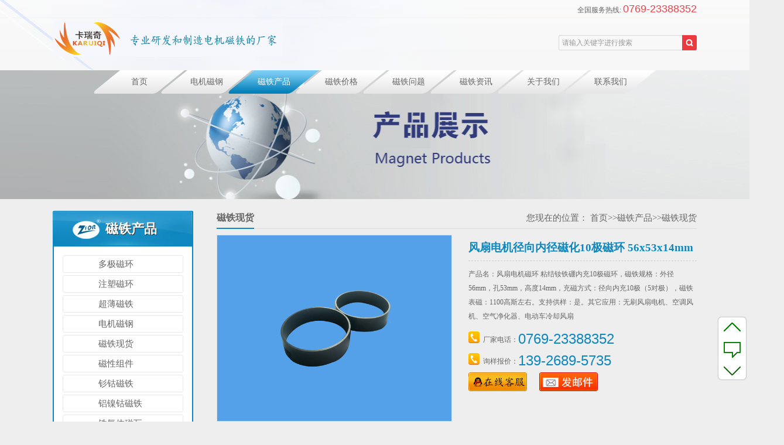

--- FILE ---
content_type: text/html; charset=utf-8
request_url: https://www.krqcitie.com/products/xianhuo/734.html
body_size: 6781
content:
<!DOCTYPE html>
<html lang="zh-cn">
<head>
<meta http-equiv="X-UA-Compatible" content="IE=EmulateIE7" />
<meta http-equiv="Content-Type" content="text/html; charset=utf-8" />
<meta name="robots" content="index, follow" />
<meta name="author" content="krqcitie.com">
<meta http-equiv="Cache-Control" content="no-transform" />
<meta http-equiv="Cache-Control" content="no-siteapp" />
<meta http-equiv="Content-Security-Policy" content="upgrade-insecure-requests">
<title>风扇电机径向内径磁化10极磁环 56x53x14mm - 磁铁现货 - 东莞市卡瑞奇磁铁厂家</title>
<meta name="keywords" content="10极磁环,风扇电机磁环,10极圆环磁铁,径向10极磁铁" />
<meta name="description" content="产品名：风扇电机磁环 粘结钕铁硼内充10极磁环，磁铁规格：外径56mm，孔53mm，高度14mm，充磁方式：径向内充10极（5对极），磁铁表磁：1100高斯左右。支持供样：是。其它应用：无刷风扇电机、空调风机、空气净化器、电动车冷却风扇" />
<link rel="stylesheet" type="text/css" href="/style/css/style.css">
<script src="/style/js/jquery.min.js"></script>
<script type="text/javascript" src="/style/js/jquery.SuperSlide.2.1.1.js"></script>
<link type="image/x-icon" href="/favicon.ico" rel="shortcut icon">
<!--[if IE 6]>
    <script type="text/javascript" src="/style/js/png.js"></script>
    <script type="text/javascript">
    EvPNG.fix('*');
    </script>
<![endif]-->
<script type="text/javascript">
 function AddFavorite(sURL, sTitle){
 try{window.external.addFavorite(sURL, sTitle);}
 catch (e){
 try{window.sidebar.addPanel(sTitle, sURL, "");}
 catch (e){alert("加入收藏失败，请使用Ctrl+D进行添加");}
 }
}
</script>
 
<style type="text/css">
<!--
.STYLE1 {
	color: #0e87cd;
	font-size: 24px;
	font-weight: bold;
}
-->
</style>
</head>
<body>
<meta http-equiv="content-type" content="text/html; charset=UTF-8" /> 
<div class="gr_header">
 <div class="head_con gr_width"> 
 <a name="gotop"></a>
 <!-- 顶部 -->
 <div class="topbar"> <span class="head_phone">全国服务热线: <strong>0769-23388352</strong> </span></div>
 <!-- 头部主体 -->
 <div class="header">
 <div class="logo gr_left"><a href="/" title=""><img src="/style/images/logo.jpg" alt="卡瑞奇公司logo" title="卡瑞奇磁铁网站logo"/></a></div>
 <div class="head_search">
 <form action="/search/"  method="get">
  <p class="p01">
  <input name="keyword" id="search-keyword" type="text" class="sear_text" value="请输入关键字进行搜索" onFocus="this.value=''" onBlur="if(this.value == '')this.value='请输入关键字进行搜索'" >
  <input type="submit" class="sear_btn" value=""/>
  </p>
 </form>
 </div>
 </div>
 <!-- 导航 -->
 <div class="gr_nav">
 <ul class="nav">
 <li ><a href="/" title="首页">首页</a></li>
 
 <li ><a title="电机磁钢" href="https://www.krqcitie.com/products/dianjicitie/">电机磁钢</a></li>
		
 <li class='current'><a title="磁铁产品" href="/products/">磁铁产品</a></li>
		
 <li ><a title="磁铁价格" href="/citiejiage/">磁铁价格</a></li>
		
 <li ><a title="磁铁问题" href="/cjwt/">磁铁问题</a></li>
		
 <li ><a title="磁铁资讯" href="/news/">磁铁资讯</a></li>
		
 <li ><a title="关于我们" href="/about/">关于我们</a></li>
		
 <li ><a title="联系我们" href="/contact/">联系我们</a></li>
		
 </ul>
 </div>
 </div>
</div>
<div class="list_banner"><img src="/style/images/product.jpg" alt="" width="1419" height="220" /></div>
<script type="text/javascript" src="/style/js/jquery.jqzoom.js"></script> 
<script type="text/javascript" src="/style/js/common.js"></script>
<div class="list_wrapper gr_width">
 <div class="list_left">
 <div class="list_sidebar">
 <h3 class="side_title">磁铁产品</h3>
 <ul class="sidebar">
 
 <li ><a href="/products/duojicihuan/">多极磁环</a></li>
 
 <li ><a href="/products/cihuan/">注塑磁环</a></li>
 
 <li ><a href="/products/bct/">超薄磁铁</a></li>
 
 <li ><a href="/products/dianjicitie/">电机磁钢</a></li>
 
 <li ><a href="/products/xianhuo/">磁铁现货</a></li>
 
 <li ><a href="/products/zujian/">磁性组件</a></li>
 
 <li ><a href="/products/smco/">钐钴磁铁</a></li>
 
 <li ><a href="/products/alnico/">铝镍钴磁铁</a></li>
 
 <li ><a href="/products/tieyangti/">铁氧体磁瓦</a></li>
 
 <li ><a href="/products/nvtiepeng/">钕铁硼磁瓦</a></li>
 
 <li ><a href="/products/tieyangticitie/">铁氧体磁铁</a></li>
 
 <li ><a href="/products/zhanjie/">粘结钕铁硼</a></li>
 
 <li ><a href="/products/yixingcitie/">异形强力磁铁</a></li>
 
 </ul>
 </div>
 
 <!-- 推荐产品 -->
 <div class="recommend_pro">
 <h3>磁铁产品推荐</h3>
 <div class="recommend_slide">
 <ul>
  
  <li><a title="汽车水泵塑磁转子磁铁 4极" href="/products/cihuan/333.html"><img alt="汽车水泵塑磁转子磁铁 4极" src="/static/upload/image/20220805/1659689514866611.jpg"><span>汽车水泵塑磁转子磁铁 4极</span></a></li>
  
  <li><a title="油烟机电机径向8极烧结铁氧体磁环 OD 54mm" href="/products/duojicihuan/784.html"><img alt="油烟机电机径向8极烧结铁氧体磁环 OD 54mm" src="/uploads/allimg/180712/1-1PG2102445.jpg"><span>油烟机电机径向8极烧结铁氧体磁环 OD 54mm</span></a></li>
  
  <li><a title="风机永磁电机径向8极铁氧体环形 54mm外径" href="/products/dianjicitie/611.html"><img alt="风机永磁电机径向8极铁氧体环形 54mm外径" src="/static/upload/image/20220810/1660100618573765.jpg"><span>风机永磁电机径向8极铁氧体环形 54mm外径</span></a></li>
  
  <li><a title="高度40/42mm径向8极铁氧体转子磁铁 OD 54mm" href="/products/dianjicitie/1243.html"><img alt="高度40/42mm径向8极铁氧体转子磁铁 OD 54mm" src="/uploads/allimg/210108/1-21010P94209.jpg"><span>高度40/42mm径向8极铁氧体转子磁铁 OD 54mm</span></a></li>
  
  <li><a title="N52等级超小孔径向烧结钕铁硼转子 2x0.9x4.5mm" href="/products/xianhuo/2126.html"><img alt="N52等级超小孔径向烧结钕铁硼转子 2x0.9x4.5mm" src="/static/upload/image/20251226/1766714623226818.jpg"><span>N52等级超小孔径向烧结钕铁硼转子 2x0.9x4.5mm</span></a></li>
  
  <li><a title="高性能烧结铁氧体径向3对极转子环 20x8x27mm" href="/products/duojicihuan/2119.html"><img alt="高性能烧结铁氧体径向3对极转子环 20x8x27mm" src="/static/upload/image/20251222/1766370495660902.jpg"><span>高性能烧结铁氧体径向3对极转子环 20x8x27mm</span></a></li>
  
  <li><a title="长度方向磁化小短条钕铁硼磁铁 1.5x1.5x10mm" href="/products/xianhuo/2113.html"><img alt="长度方向磁化小短条钕铁硼磁铁 1.5x1.5x10mm" src="/static/upload/image/20251211/1765440231484544.jpg"><span>长度方向磁化小短条钕铁硼磁铁 1.5x1.5x10mm</span></a></li>
  
  <li><a title="外径30mm电机径向铁氧体磁环 8极/16极" href="/products/duojicihuan/732.html"><img alt="外径30mm电机径向铁氧体磁环 8极/16极" src="/uploads/allimg/180521/1-1P521150239.jpg"><span>外径30mm电机径向铁氧体磁环 8极/16极</span></a></li>
  
  <li><a title="带凹槽的圆环形陶瓷铁氧体磁铁" href="/products/tieyangticitie/ring/1744.html"><img alt="带凹槽的圆环形陶瓷铁氧体磁铁" src="/static/upload/image/20220713/1657694955876265.jpg"><span>带凹槽的圆环形陶瓷铁氧体磁铁</span></a></li>
  
  <li><a title="带凹槽的径向各项同性铁氧体环 17.2mm x 6mm x 7mm" href="/products/tieyangticitie/ring/2047.html"><img alt="带凹槽的径向各项同性铁氧体环 17.2mm x 6mm x 7mm" src="/static/upload/image/20240702/1719907379681646.jpg"><span>带凹槽的径向各项同性铁氧体环 17.2mm x 6mm x 7mm</span></a></li>
  
 </ul>
 </div>
 <script type="text/javascript">
 /* 推荐产品无缝滚动 */
 jQuery(".recommend_pro").slide({mainCell:".recommend_slide ul",autoPlay:true,effect:"topMarquee",vis:2,interTime:50});
 </script> 
 </div>

 <div class="recommend_list">
 <h3>近期热门磁铁文章</h3>
 <div class="recommend_slide_list">
 <ul>
  
  <li><a title="2026年部分适用于水泵内的转子磁铁尺寸" href="/news/gsxw/2151.html"><span>2026年部分适用于水泵内的转子···</span></a></li>
  
  <li><a title="卡瑞奇磁电2026年春节放假通知" href="/news/gsxw/2150.html"><span>卡瑞奇磁电2026年春节放假通知</span></a></li>
  
  <li><a title="网站近期可能无法正常访问的通知" href="/news/gsxw/2148.html"><span>网站近期可能无法正常访问的通···</span></a></li>
  
  <li><a title="磁铁倒角示意图" href="/news/hyxw/2146.html"><span>磁铁倒角示意图</span></a></li>
  
  <li><a title="近期新测的钕铁硼38uh等级BH曲线" href="/news/gsxw/2145.html"><span>近期新测的钕铁硼38uh等级BH曲···</span></a></li>
  
  <li><a title="IC-Haus编码器芯片配套多极磁环规格推荐" href="/news/hyxw/2144.html"><span>IC-Haus编码器芯片配套多极磁环···</span></a></li>
  
  <li><a title="爬壁机器人磁铁的一些常见问题" href="/news/hyxw/2143.html"><span>爬壁机器人磁铁的一些常见问题</span></a></li>
  
  <li><a title="气体流量计中磁铁的作用材质与选型" href="/news/hyxw/2141.html"><span>气体流量计中磁铁的作用材质与···</span></a></li>
  
  <li><a title="在卡瑞奇磁铁呆满十年了,不容易,很感恩" href="/news/gsxw/2137.html"><span>在卡瑞奇磁铁呆满十年了,不容易···</span></a></li>
  
  <li><a title="矫顽力Hcb和内禀矫顽力Hcj的区别和联系" href="/news/hyxw/1420.html"><span>矫顽力Hcb和内禀矫顽力Hcj的区···</span></a></li>
  
 </ul>
 </div>
 </div>

<div class="recommend_list">
<h3>热门TAG标签</h3>
<div class="content">
			   <ul class="news_list words">
			   
<li><a href="/tag/%E5%8F%98%E9%A2%91%E7%A9%BA%E8%B0%83%E7%A3%81%E9%92%A2">变频空调磁钢</a>
<li><a href="/tag/Y30%E5%BC%A7%E5%BD%A2%E7%A3%81%E9%93%81">Y30弧形磁铁</a>
<li><a href="/tag/%E5%9C%86%E5%BD%A2%E5%B0%8F%E7%A3%81%E9%93%81">圆形小磁铁</a>
<li><a href="/tag/%E5%B0%8F%E5%9C%86%E7%89%87%E5%BC%BA%E5%8A%9B%E7%A3%81%E9%93%81">小圆片强力磁铁</a>
<li><a href="/tag/%E5%8E%9A%E5%BA%A61mm%E7%A3%81%E9%93%81">厚度1mm磁铁</a>
<li><a href="/tag/%E7%A3%81%E6%9E%81%E8%A7%82%E5%AF%9F%E7%89%87">磁极观察片</a>
<li><a href="/tag/%E7%A3%81%E6%9E%81%E6%B5%8B%E8%AF%95%E7%89%87">磁极测试片</a>
<li><a href="/tag/%E6%B0%B8%E7%A3%81%E9%93%81%E6%B0%A7%E4%BD%93%E6%B9%BF%E5%8E%8B%E7%A3%81%E7%93%A6">永磁铁氧体湿压磁瓦</a>
<li><a href="/tag/%E6%B9%BF%E5%8E%8B%E7%93%A6%E5%BD%A2%E7%A3%81%E9%93%81">湿压瓦形磁铁</a>
<li><a href="/tag/%E6%97%A0%E5%88%B7%E7%94%B5%E6%9C%BA%E7%A3%81%E7%93%A6">无刷电机磁瓦</a>
<li><a href="/tag/%E7%B2%98%E7%BB%93%E9%92%95%E9%93%81%E7%A1%BC%E7%A3%81%E7%93%A6">粘结钕铁硼磁瓦</a>
<li><a href="/tag/%E7%BC%96%E7%A0%81%E5%99%A8%E7%A3%81%E7%8E%AF">编码器磁环</a></li>
</div>
</div>

<!-- 左侧联系我们 -->
<div class="left_contact"> <img src="/style/images/side_contact.jpg" alt="联系卡瑞奇磁铁厂家" />
<div class="font"> 全国服务热线：0769-23388352<br>
邮　箱：salesa@dgcourage.com<br>
网　址：https://www.krqcitie.com<br>
地址：广东省东莞市万江区新和社区龙通一路1号厂房</div>
</div>
</div>
 <!-- 内页右侧 -->
 <div class="list_right">
 <div class="position">
 <p class="gr_right">您现在的位置： <a href="/">首页</a>>><a href="/products/">磁铁产品</a>>><a href="/products/xianhuo/">磁铁现货</a></p>
 <strong>磁铁现货</strong> </div>
 <div class="list_box">
 <div class="product-show-pic gr_left"> 
 <!-- 放大镜效果 -->
 <div id="preview" class="spec-preview" style="overflow:hidden">
  <span class="jqzoom">
  	
  <img jqimg="/static/upload/image/20251105/1762310889452392.jpg" src="/static/upload/image/20251105/1762310889452392.jpg" width="400" height="317"/>
  
  </span>
 </div>
 <!-- 缩略图= -->
 <div class="spec-scroll"> <a class="prev"></a><a class="next"></a>
  <div class="items">
  <ul>
  	
  	<li><img alt="/static/upload/image/20251105/1762310889452392.jpg" bimg="/static/upload/image/20251105/1762310889452392.jpg" src="/static/upload/image/20251105/1762310889452392.jpg" onMouseMove="preview(this);"></li>
 
  </ul>
  </div>
 </div>
 </div>
 <!-- 右侧标题简介 -->
 <div class="product-show-title">
 <h1>风扇电机径向内径磁化10极磁环 56x53x14mm</h1>
 <div class="gr-description">
 	产品名：风扇电机磁环 粘结钕铁硼内充10极磁环，磁铁规格：外径56mm，孔53mm，高度14mm，充磁方式：径向内充10极（5对极），磁铁表磁：1100高斯左右。支持供样：是。其它应用：无刷风扇电机、空调风机、空气净化器、电动车冷却风扇
 </div>
 <div class="prodcut-tel">厂家电话：<span>0769-23388352</span></div>
		<div class="prodcut-tel">询样报价：<span>139-2689-5735</span></div>
		<div>
		<a href="tencent://message/?uin=2355933626" target="_blank"><img src="/style/images/kefu.jpg" border="0"></a>&#160;&#160;&#160;&#160;&#160;&#160;
		<a href="mailto:salesa@dgcourage.com" target="_blank"> <img src="/style/images/xunpan.jpg" border="0"></a>		</div>
 </div>
 <div class="clearfix"></div>
 <!-- 产品说明标签切换 -->
 <div class="gr-tab-list">
 <div class="hd">
  <ul>
  <li class="on">产品详细</li>
  </ul>
 </div>
 <div class="bd">
  <div class="tab-list">
  <div class="xiangqing"> <p>产品名：风扇电机磁环 粘结钕铁硼内充10极磁环</p><p>磁铁规格：外径56mm，孔53mm，高度14mm</p><p>充磁方式：径向内充10极（5对极）</p><p>磁铁表磁：1100高斯左右。</p><p>支持供样：是</p><p>其它应用：无刷风扇电机、空调风机、空气净化器、电动车冷却风扇</p><p><img alt="风扇电机磁环" src="/uploads/allimg/180521/1-1P521162G6213.jpg"/><br/>如果您对本产品感兴趣，就快快跟我们客服小妹联系吧！</p><p><strong>内充磁环相关文章介绍；</strong></p><p><a href="http://www.krqcitie.com/news/hyxw/646.html" target="_blank" se_prerender_url="complete" style="color: rgb(192, 0, 0); text-decoration: underline;"><span style="color: #C00000;">你知道吗？磁环还分内充和外充哦</span></a><br/></p> </div>
  </div>
 </div>
 </div>
 <div class="tags">
 <p><img src="/style/images/tag_03.jpg" width="28" height="13" alt="tag关键词标签" data-bd-imgshare-binded="1"> <a href="/tag/10%E6%9E%81%E7%A3%81%E7%8E%AF">10极磁环</a><a href="/tag/%E9%A3%8E%E6%89%87%E7%94%B5%E6%9C%BA%E7%A3%81%E7%8E%AF">风扇电机磁环</a><a href="/tag/10%E6%9E%81%E5%9C%86%E7%8E%AF%E7%A3%81%E9%93%81">10极圆环磁铁</a><a href="/tag/%E5%BE%84%E5%90%9110%E6%9E%81%E7%A3%81%E9%93%81">径向10极磁铁</a></p>
 <p>文章链接：<a href="https://www.krqcitie.com/products/xianhuo/734.html" target="_self">https://www.krqcitie.com/products/xianhuo/734.html</a></p>
 <p>版权声明：本站部分图片，文字来源于其它媒体与网站，转载是出于非商业性的信息传播交流之目的，如果不小心侵犯到您的权益，请及时联系我们删除该资源salese@dgcourage.com</p>
 </div>

<div class="reLink">
                    <div class="prevLink fl"><b>上一个产品：</b><a href="/products/xianhuo/713.html">直径6mm圆柱形铁氧体磁铁 D6*9mm</a> </div>
                    <div class="nextLink fr"><b>下一个产品：</b><a href="/products/xianhuo/740.html">较大规格烧结铁氧体多极圆环 64x42.5x36mm</a></div>
                </div>

 <!-- 相关产品 -->
 <div class="related-product">
 <div class="rec-title"><span>其它相关磁铁产品</span></div>
 <div class="related-product-list">
  <ul>
  
  <li><a href="/products/xianhuo/2126.html"><img src="/static/upload/image/20251226/1766714623226818.jpg" alt="N52等级超小孔径向烧结钕铁硼转子 2x0.9x4.5mm" /><span>N52等级超小孔径向烧结钕铁硼转子 2x0.9x4.5mm</span></a></li>
  
  <li><a href="/products/xianhuo/2113.html"><img src="/static/upload/image/20251211/1765440231484544.jpg" alt="长度方向磁化小短条钕铁硼磁铁 1.5x1.5x10mm" /><span>长度方向磁化小短条钕铁硼磁铁 1.5x1.5x10mm</span></a></li>
  
  <li><a href="/products/xianhuo/734.html"><img src="/static/upload/image/20251105/1762310889452392.jpg" alt="风扇电机径向内径磁化10极磁环 56x53x14mm" /><span>风扇电机径向内径磁化10极磁环 56x53x14mm</span></a></li>
  
  </ul>
 </div>
 </div>
 <!-- 相关产品文章资讯 -->
 <div class="xg-news">
        <div class="tit"><span>产品相关新闻资讯</span></div>
        <ul>
          
          <li><a href="/cjwt/1462.html"  title="2020年中国钕铁硼毛坯产量有多少？">2020年中国钕铁硼毛坯产量有多少？</a><span>2021-06-25</span></li>
          
          <li><a href="/cjwt/1053.html"  title="为什么买来的磁钢需要充磁？">为什么买来的磁钢需要充磁？</a><span>2024-02-19</span></li>
          
          <li><a href="/cjwt/804.html"  title="磁钢指的就是永磁体吗？">磁钢指的就是永磁体吗？</a><span>2025-04-29</span></li>
          
          <li><a href="/cjwt/2098.html"  title="车库门电机里磁铁环是什么材质？作用呢？">车库门电机里磁铁环是什么材质？作用呢？</a><span>2025-11-24</span></li>
          
          <li><a href="/cjwt/434.html"  title="n52性能对磁铁的形状有要求么？">n52性能对磁铁的形状有要求么？</a><span>2022-07-01</span></li>
          
          <li><a href="/cjwt/738.html"  title="钕铁硼强磁怎样消磁效果好呢？">钕铁硼强磁怎样消磁效果好呢？</a><span>2024-02-27</span></li>
          
          <li><a href="/cjwt/1622.html"  title="圆环磁铁可以内环充磁吗？">圆环磁铁可以内环充磁吗？</a><span>2021-11-22</span></li>
          
          <li><a href="/cjwt/1916.html"  title="y30和n35的区别有哪些？怎么选择？">y30和n35的区别有哪些？怎么选择？</a><span>2023-08-08</span></li>
          
          <li><a href="/cjwt/1005.html"  title="钕磁铁表面能雕刻字母或文字吗？">钕磁铁表面能雕刻字母或文字吗？</a><span>2025-05-22</span></li>
          
          <li><a href="/cjwt/1264.html"  title="铁氧体转子磁铁都是径向充磁吗？">铁氧体转子磁铁都是径向充磁吗？</a><span>2022-04-25</span></li>
          
        </ul>
      </div>
 </div>
 </div>
</div>
</div>
<script type="text/javascript">
jQuery(".gr-tab-list").slide({delayTime:0});
jQuery(".gr-sidebar-two").slide({mainCell:".bd ul",autoPlay:true,effect:"topMarquee",vis:3,interTime:50,trigger:"click"});
</script>
<div class="gr_footer">
 <div class="footer gr_width">
 <div class="foot_left">
 <h2 class="foot_logo"> <a href="/"><img src="/style/images/foot_logo.png" alt="卡瑞奇logo" width="81" /></a> </h2>
 <div class="foot_wx"> <img src="/style/images/ma.png" alt="卡瑞奇磁铁网站手机版" width="96" height="96" />
 <p>扫描二维码<br />
  进入手机版官网</p>
 </div>
 </div>
 <div class="foot_right">
 <p class="foot_nav"> 
 <a href="/">首页</a> 
 
 <span>|</span> <a title="电机磁钢" href="https://www.krqcitie.com/products/dianjicitie/">电机磁钢</a> 
 
 <span>|</span> <a title="磁铁产品" href="/products/">磁铁产品</a> 
 
 <span>|</span> <a title="磁铁价格" href="/citiejiage/">磁铁价格</a> 
 
 <span>|</span> <a title="磁铁问题" href="/cjwt/">磁铁问题</a> 
 
 <span>|</span> <a title="磁铁资讯" href="/news/">磁铁资讯</a> 
 
 <span>|</span> <a title="关于我们" href="/about/">关于我们</a> 
 
 <span>|</span> <a title="联系我们" href="/contact/">联系我们</a> 
 
	 </p>
 <p class="p02"> <span class="sp01">全国咨询电话：0769-23388352</span> <span>厂家地址：广东省东莞市万江区新和社区龙通一路1号厂房</span> </p>
 <div class="foot_contact">
 <div class="gr_left">
  <div class="foot_font">
  邮箱：salesa@dgcourage.com <span>QQ：2355933626</span> 
  <a href="https://www.krqcitie.com/about/calculation/" target="_blank"> <span>磁铁表磁（高斯）计算器</span></a><br />
  网址：<a href="https://www.krqcitie.com">https://www.krqcitie.com</a> 
  <br />
  Copyright © 2017-2026 Krqcitie All Rights Reserved.<span>粤ICP备14056697号</span> <span>Power by PbootCMS</span></div>
  <div class="foot_link">
  <h3>友情链接<span>link【本磁铁网站链接交换联系QQ：2355933625】</span></h3>
  <img src="/style/images/biaoyu.png" width="790" height="75" />
 </div>
 </div>
 </div>
</div>
<script src="/style/js/gr.js"></script> 
<script src="/style/js/jquery.qrcode.min.js"></script> 
<script src="/style/js/qrcode.js"></script>

<script>
var _hmt = _hmt || [];
(function() {
 var hm = document.createElement("script");
 hm.src = "https://hm.baidu.com/hm.js?c2f6c24e3edb2e88131ee15ff843eca4";
 var s = document.getElementsByTagName("script")[0]; 
 s.parentNode.insertBefore(hm, s);
})();
</script>
<a name="gobottom"></a>

<div class="go">
	<a title="返回顶部" class="top" href="#gotop">至顶</a>
	<a title="有磁铁问题请联系我们！" class="feedback" href="https://www.krqcitie.com/contact/" target="_blank">反馈</a>
	<a title="返回底部" class="bottom" href="#gobottom">至底</a>
</div>
 
<script language="javascript" src="https://uapi.pop800.com/800.js?n=803562&s=02&p=r&l=cn&c=e2e2c4d82bac487c"></script><div style="display:none;"><a href="https://www.pop800.com" rel="external nofollow">在线客服</a></div>

<script>
    function imgdragstart(){return false;}
    for(i in document.images)document.images[i].ondragstart=imgdragstart;
</script>
</body>
</html>

--- FILE ---
content_type: text/css
request_url: https://www.krqcitie.com/style/css/style.css
body_size: 9232
content:
@charset "utf-8";
	/* 公用CSS*/
	html,body,ol,ul,li,a,span,div,h1,h2,h3,h4,h5,h6,p,th,td,dl,dd,form,img,fieldset,legend,blockquote,input,textarea,select,hr {
	margin:0;
	padding:0;
	list-style:none;
	word-wrap:break-word;
	outline:none;
	font-size:100%;
	border:none;
}
input,textarea {
	outline:0;
	resize:none;
}
img {
	vertical-align:top;
	border:0;
}
input,textarea {
	font-family:"宋体";
	font-size:12px;
	border:none;
	resize:none;
	outline:none;
}
html {
	verflow:-Scroll;
	overflow-x:hidden;
	zoom:1;
	overflow-y:scroll;
	overflow:-moz-scrollbars-vertical;
}
.clearfix {
	clear:both;
	margin:0;
	padding:0;
	font-size:0px;
	line-height:0px;
	height:0px;
	overflow:hidden;
}
.clearfix:after {
	content:".";
	display:block;
	height:0;
	clear:both;
	visibility:hidden;
}
*html .clearfix {
	zoom:1;
}
*+html .clearfix {
	zoom:1;
}
h1 {
	font-size:24px;
}
h2 {
	font-size:18px
}
h3 {
	font-size:14px;
}
h4 {
	font-size:16px;
}
h5 {
	font-size:12px;
}
body {
	font:12px/24px "宋体",Arial, Helvetica, sans-serif;
	color:#666;
}
a {
	color:#666;
	text-decoration:none;
	outline:none;
	blr:expression(this.onFocus=this.blur());
}
a:hover {
	color:#0e87bf;
	text-decoration:none;
}
:focus {
	outline:none;
}
/* CSS活动的公共样式*/
	.gr_left {
	float:left;
}
.gr_right {
	float:right;
	font-size:15px;
}
.gr_overflow {
	overflow:hidden;
}
.gr_center {
	text-align:center;
}
.gr_width {
	width:1100px;
	margin:0 auto;
}
.mb30 {
	margin-bottom:30px;
}
.pt30 {
	padding-top:30px;
}
.ml10 {
	margin-left:10px;
}
.mb20 {
	margin-bottom:20px;
}
.pt20 {
	padding-top:20px;
}
.mt15 {
	margin-top:15px;
}
.mr20 {
	margin-right:20px;
}
.mb10 {
	margin-bottom:10px;
}
/* 顶部*/
	.gr_header {
	background:#f8f8f8 url(../images/head_bg.jpg) no-repeat center top;
	height:120px;
}
.head_con {
	position:relative;
	z-index:999;
	height: 120px;
}
.topbar {
	text-align:right;
	height:30px;
	line-height:30px;
}
.head_phone strong {
	font-size: 18px;
	font-family: Arial;
	color: #ec434a;
	font-weight: normal;
}
.topbar .sp02 {
	color:#c8d4de;
	margin-left:5px;
}
.topbar .sp02 a {
	color:#adb0b2;
	margin:0 8px;
}
.topbar .sp02 a:hover {
	color:#0e87bf;
}
/* 头部*/
	.header {
	height: 85px;
	overflow:hidden;
	padding-top:5px;
}
.head_search {
	padding-top:25px;
	float: right;
	width:380px;
	overflow:hidden;
	text-align: right;
}
.head_search .p01 {
	height:26px;
	overflow:hidden;
	float: right;
}
.head_search .sear_text {
	width:205px;
	border:1px solid #dadada;
	border-radius:3px 0 0 3px;
	border-right:none;
	height:24px;
	background:none;
	; float:left;
	padding-left:5px;
	line-height:24px;
	color:#999;
}
.head_search .sear_btn {
	width:25px;
	height:26px;
	background:#ec3a41 url(../images/sear_btn.png) no-repeat center center;
	cursor:pointer;
	border-radius:0 3px 3px 0;
	float:left;
}
.head_search .p02 {
	color:#9a9a9a;
	padding-top:5px;
	clear: both;
	*padding-top:0;
}
.head_search .p02 a {
	color:#9a9a9a;
	margin:0 5px;
}
.head_search .p02 a:hover {
	color:#0e87bf;
}
/* 主导航*/
	.gr_nav {
	position: absolute;
	right: 70px;
	top: 120px;
}
.nav li {
	float:left;
	width:155px;
	height:40px;
	text-align:center;
	margin-left:-40px;
	color:#3f3f3f;
	font-family:"微软雅黑";
	font-size:14px;
}
.nav li span {
	display:block;
	color:#999999;
	font-size:10px;
	-webkit-transform:scale(0.8);
	-o-transform:scale(1);
	margin-left:-10px;
}
.nav li a {
	display:block;
	background:url(../images/nav.png) no-repeat;
	height:35px;
	padding-top:5px;
	line-height:30px;
}
.nav li a:hover,.nav .current a {
	background:url(../images/navh.png) no-repeat;
	color:#fff;
}
.nav li a:hover span,.nav .current span {
	color:#fff;
}
/* 广告轮播图*/
	.index_banner {
	width:1600px;
	margin: 0 auto;
	position:relative;
	height:505px;
	overflow:hidden;
	left: 50%;
	margin-left:-800px;
}
.index_ban_ul {
	width:1600px;
	height:505px;
	overflow:hidden;
	z-index:0;
}
.banner_ctr {

	height:90px;
	width:1000px;
	position:absolute;
	top:45%;
	z-index:2;
	left:50%;
	margin-left:-500px;
}
.banner_ctr a {
	display:block;
	width:60px;
	height:90px;
	background: url(../images/ad_ctr.png) no-repeat 0 0;
	position:absolute;
	opacity:0.2;
	filter: alpha(opacity=20);
	display:block;
}
.banner_ctr a.prev {
	left:0px;
}
.banner_ctr a.next {
	right:0px;
	background-position: 0 -90px;
}
.banner_ctr a:hover {
	filter:alpha(opacity=50) !important;
	opacity:0.5 !important;
}
.index_banner .hd {
	width:1000px;
	position:absolute;
	bottom:0;
	text-align: center;
	z-index:1;
	left: 50%;
	margin-left:-500px;
	font-size: 0;
	line-height: 0;
	background:url(../images/ban_numbg.png) no-repeat center bottom;
	height: 23px;
	padding-top:10px;
}
.index_banner .hd li {
	background:#fff;
	z-index:2;
	cursor:pointer;
	margin-right:5px;
	display:inline-block;
	width:12px;
	height:12px;
	line-height:0;
	font-size:0;
	*display:inline;
	zoom:1;
	font-weight: bold;
	border-radius: 100%;
}
.index_banner .hd li:hover,.index_banner .hd .on {
	background:#0e87bf;
}
/* 热门应用领域*/
	.gr_applications {
	background:#f0f0f0;
	padding: 25px 0;
	overflow: hidden;
	padding-bottom:15px;
}
.par_title {
	font-size: 24px;
	color:#171717;
	text-align: center;
	text-transform: uppercase;
	height: 60px;
	font-family: "微软雅黑";
	font-weight: normal;
}
.par_title span {
	display: block;
	color:#ccc;
	font-size: 14px;
}
.par_title span:before,.par_title span:after {
	display:inline-block;
	content:" ";
	height:15px;
	vertical-align:top;
	border-bottom:1px solid #dedede;
	width:150px;
	margin: 0 10px;
}
.yingyong {
	width: 1120px;
}
.yingyong li {
	float: left;
	overflow: hidden;
	text-align: center;
	text-align: center;
	height: 190px;
	width: 180px;
}
.yingyong li .app_img {
	width: 100%;
	height: 120px;
	overflow: hidden;
	position: relative;
	margin-bottom:10px;
}
.yingyong li img {
	width:120px;
	height: 120px;
	position:absolute;
	z-index: 2;
	transform:rotateY(0deg);
	transition: all 0.6s ease 0s;
	backface-visibility: hidden;
	left: 50%;
	margin-left:-60px;
}
.yingyong li .img2 {
	transform:rotateY(-180deg);
	z-index: 1;
}
.yingyong li:hover .img1 {
	transform: rotateY(180deg);
}
.yingyong li:hover .img2 {
	transform: rotateY(0deg);
}
.yingyong h4 {
	font-family: "微软雅黑";
	font-size: 14px;
	color: #555;
}
.yingyong h4 span {
	font-size: 10px;
	-webkit-transform:scale(0.8);
	-o-transform:scale(1);
	display:inline-block;
	text-transform: uppercase;
	font-weight: normal;
	color: #c1c1c1;
	line-height: 14px;
}
.yingyong .icon {
	background:url(../images/app_icon.png) no-repeat center;
	display: block;
	height: 6px;
	margin-top:5px;
	visibility:hidden;
}
.yingyong li:hover .icon {
	visibility:visible;
}
.yingyong li:hover h4,.yingyong li:hover h4 span {
	color: #ec3a41;
}
.yingyong li.last {
	width: 185px;
	margin-left:-10px;
}
/* 产品中心左侧*/
	.gr_product {
	background:#fff url(../images/pro_bg.jpg) no-repeat center top;
	padding-top:25px;
	overflow: hidden;
}
.pro_left {
	float: left;
	width: 240px;
	height: 585px;
}
.pro_left .title {
	height: 61px;
	line-height: 61px;
	background:url(../images/side_tiebg.jpg) no-repeat;
	color:#fff;
	font-family:"微软雅黑";
	font-size:22px;
	text-shadow:1px 1px 0 #333;
	padding-left:90px;
}
.pro_left .pro_menu {
	padding: 15px;
	border:2px solid #0e87bf;
	border-top:none;
	background:#fff;
	padding-bottom:9px;
}
.pro_left .pro_menu li {
	height: 30px;
	margin-bottom:4px;
	font-size: 14px;
}
.pro_left .pro_menu li a {
	display: block;
	border:1px solid #e8e8e8;
	line-height: 28px;
	padding-left:60px;
	border-radius: 3px;
}
.pro_left .pro_menu li a:hover {
	background:#0e87bf;
	color:#fff;
	border:1px solid #0e87bf;
}
.pro_left_form {
	background:url(../images/left_formbg.jpg) no-repeat;
	height: 110px;
	margin-top:5px;
	color: #fff;
	font-size: 14px;
	padding:15px 20px;
}
.pro_left_form .tie {
	margin-bottom:0px;
}
.left_form p {
	height: 22px;
	margin-bottom:3px;
	overflow: hidden;
	color: #bedbed;
}
.left_form p label {
	float:left;
	width: 40px;
}
.left_form p input {
	height: 22px;
	background:#bedbed;
	color: #666;
	padding-left:5px;
	width: 145px;
}
.left_form .btn {
	text-align: right;
	padding-right:10px;
	margin-top:5px;
}
.left_form .btn input {
	width: 49px;
	text-align: center;
	padding-left:0;
	background:#cccccc;
	margin-left:5px;
	cursor: pointer;
}
.left_form .btn .sub {
	background:linear-gradient(#60cbfe,#3da6d7);
	color: #fff;
}
.left_form .btn input:hover {
	background:#333;
	color: #fff;
}
/* 首页产品列表*/
	.pro_right {
	float: right;
	width: 845px;
	overflow: hidden;
	height: 605px;
}
.pro_right .title {
	height: 35px;
	margin-bottom:22px;
	border: 1px solid #c4c4c4;
	font-size: 18px;
	font-family: "微软雅黑";
	padding-left:15px;
	line-height: 35px;
	color: #363636;
}
.pro_right .title .more {
	width: 45px;
	height: 18px;
	line-height: 18px;
	font-size: 10px;
	font-family:Arial;
	background:#d3d3d3;
	text-align:center;
	float: right;
	margin-top:10px;
	margin-right:15px;
	-webkit-transform:scale(0.8);
	-o-transform:scale(1);
}
.pro_right .title .more:hover {
	background:#0e87bf;
	color: #fff;
}
.pro_right ul {
	width: 900px;
}
.pro_right li {
	float: left;
	width: 200px;
	height: 180px;
	margin-bottom:10px;
	margin-right:16px;
	position: relative;
	overflow: hidden;
}
.pro_right li img {
	width: 190px;
	height: 135px;
	border:2px solid #e0e0e0;
}
.pro_right li span {
	display: block;
	padding: 0 5px;
	height:30px;
	line-height:30px;
	white-space:nowrap;
	overflow:hidden;
	text-overflow:ellipsis;
	text-align: center;
	background:#fff;
	font-size: 14px;
}
.pro_right li i {
	position: absolute;
	width: 30px;
	height: 30px;
	top: -150px;
	left: 50%;
	margin-left:-15px;
	background:url(../images/pro_more.png) no-repeat;
	transition:all 0.3s;
}
.pro_right li:hover img {
	opacity: 0.2;
	filter:alpha(opacity=20);
}
.pro_right li:hover i {
	top: 50%;
	transition:all 0.3s;
	margin-top:-30px;
}
.page_ban1 {
	margin-top:15px;
	height: 120px;
}
/* 5大核心优势*/
	.gr_youshi {
	background:url(../images/ys_bg.jpg) no-repeat center top;
	height: 1355px;
	overflow: hidden;
	margin-bottom:5px;
}
.youshi {
	position: relative;
	height: 1355px;
	font-family: "微软雅黑";
	font-size: 13px;
	color: #333;
}
.youshi div {
	width: 390px;
	position: absolute;
}
.youshi .title {
	font-size: 22px;
	color: #292929;
	padding-left:20px;
	height: 50px;
	padding-top:10px;
	margin-bottom:15px;
}
.youshi .title strong {
	color: #0e87bf;
}
.youshi .title span {
	display: block;
	color:#ccc;
	font-size: 11px;
	font-weight: normal;
	text-transform: uppercase;
	-webkit-transform:scale(0.8);
	-o-transform:scale(1);
	font-family: Arial;
	line-height: 14px;
	margin-top:5px;
}
.youshi p {
	line-height: 20px;
}
.youshi p span {
	color: #0e87bf;
}
.youshi .ys_a {
	top: 240px;
	left:120px;
}
.youshi .ys_a h3 {
	margin-bottom:25px;
}
.youshi .ys_b {
	top: 445px;
	right:75px;
	width: 420px;
}
.youshi .ys_c {
	top: 675px;
	left:130px;
}
.youshi .ys_c h3 {
	margin-bottom:20px;
}
.youshi .ys_c p,.youshi .ys_d p,.youshi .ys_e p {
	margin-bottom:5px;
}
.youshi .ys_d {
	top: 885px;
	right:75px;
}
.youshi .ys_e {
	top: 1115px;
	left:130px;
}
.page_ban2 {
	background:url(../images/page_ban2.jpg) no-repeat;
	height: 120px;
	overflow: hidden;
	text-align: right;
	color: #fff;
}
.page_ban2 .p01 {
	padding-top:35px;
	padding-right:90px;
}
.page_ban2 .p01 a {
	display: inline-block;
	width: 90px;
	height: 25px;
	background:#f3131c;
	text-align: center;
	line-height: 25px;
	color: #fff;
	margin-left:5px;
	background:linear-gradient(#f45860,#f70711);
	border-radius: 3px;
	box-shadow: 1px 1px 0 #bb1827;
}
.page_ban2 .p01 .zx {
	background:#649efe;
	box-shadow: 1px 1px 0 #3472d7;
}
.page_ban2 .p01 a:hover {
	background:#333;
	box-shadow: 1px 1px 0 #000;
}
.page_ban2 .p02 {
	font-size: 14px;
	padding-right:90px;
	padding-top:10px;
}
/* 公司新闻*/
	.gr_news {
	border-top:2px solid #0e87bf;
	padding-top:10px;
	overflow:hidden;
	padding-bottom:5px;
	margin-top:7px;
}
.news {
	float:left;
	width:615px;
	overflow:hidden;
}
.news_top {
	overflow:hidden;
	margin-bottom:15px;
	height:30px;
	border-bottom:1px dashed #d6d6d6;
}
.news_top .news_menu {
	color:#333;
	font-family:"微软雅黑";
	font-size:16px;
}
.news_top .news_menu span {
	margin-right:20px;
	cursor:pointer;
}
.news_top .news_menu strong {
	color: #dbdbdb;
	margin-left:5px;
	font-weight:normal;
}
.news_top .news_menu .on {
	color:#0e87bf;
}
.news_top .more,.gr_faq .title .more {
	float:right;
	color: #666666;
}
.news_top .more:hover,.gr_faq .title .more {
	color: #0e87bf;
}
.news_tab_box {
	height:365px;
	overflow:hidden;
}
.news_tab_top {
	overflow:hidden;
}
.news_tab_top .top_img {
	float:left;
	width:206px;
	height:149px;
	padding:2px ;
	border:1px solid #d5d5d5
}
.news_tab_top div {
	float:right;
	width:360px;
}
.news_tab_top div h3 {
	font-family:"微软雅黑";
	height:30px;
	border-bottom:1px dotted #bebebe;
}
.news_tab_top div h3 a {
	color:#333;
}
.news_tab_top div h3 a:hover {
	color:#0e87bf;
}
.news_tab_top div span {
	color:#c4c4c4;
	display:block;
	height:25px;
	line-height:25px;
	font-family:Arial;
}
.news_tab_top div p {
	line-height:20px;
	height:75px;
	color: #989898
}
.news_tab_top div .more {
	color:#0e87bf;
	font-weight:bold;
}
.news_tab_top div .more:hover {
	text-decoration: underline;
}
.news_main {
	margin-top:20px;
	clear:both;
}
.news_main ul {
	width:660px;
}
.news_main li {
	float:left;
	height:35px;
	line-height:35px;
	border-bottom:1px dotted #bebebe;
	width:300px;
	overflow:hidden;
	margin-right:30px;
}
.news_main li a {
	font-size:14px;
	color:#3d3d3d;
	width:280px;
	white-space:nowrap;
	overflow:hidden;
	text-overflow:ellipsis;
	display:inline-block;
}
.news_main li span {
	float:right;
	color:#c4c4c4;
}
.news_main li a:hover {
	color:#0e87bf;
}
/* 常见问題*/
	.gr_faq {
	float:right;
	width:415px;
}
.gr_faq .title {
	color:#333;
	font-family:"微软雅黑";
	font-size:16px;
	height:30px;
	border-bottom:1px dashed #d6d6d6;
	margin-bottom:15px;
}
.gr_faq .title strong {
	color: #dbdbdb;
	margin-left:5px;
	font-weight:normal;
}
.gr_faq .title .more {
	float:right;
	color: #666666;
	font-size:12px;
	font-weight:normal;
	font-family: "宋体";
}
.gr_faq .title .more:hover {
	color: #266ec3;
}
.faq {
	height:365px;
	overflow:hidden;
}
.faq li {
	border-bottom:1px dotted #bebebe;
	padding-bottom:10px;
	margin-bottom:10px;
	height: 102px;
}
.faq li h3 {
	height:35px;
	font-size:14px;
	background:url(../images/q.jpg) no-repeat left top;
	padding-left:30px;
	font-weight:normal;
	width:285px;
	white-space:nowrap;
	overflow:hidden;
	text-overflow:ellipsis;
}
.faq li h3 a {
	color:#333;
}
.faq li p {
	background:url(../images/a.jpg) no-repeat left 5px;
	padding-left:30px;
	color: #989898
}
.faq li h3 a:hover {
	color:#0e87bf;
}
/* 尾部*/
	.gr_footer {
	background:url(../images/foot_bg.jpg);
	color: #b9d4e7;
	overflow: hidden;
}
.foot_left {
	width: 185px;
	background:#066591;
	padding-top:35px;
	text-align: center;
	color: #fff;
	height: 285px;
	float: left;
}
.foot_logo {
	margin-bottom:20px;
}
.foot_wx p {
	line-height: 18px;
	margin-top:10px;
}
.foot_right {
	float:right;
	width: 858px;
	overflow: hidden;
	font-size: 14px;
}
.foot_nav {
	height: 60px;
	line-height:60px;
}
.foot_nav a {
	color: #fff;
}
.foot_nav span {
	margin: 0 15px
}
.foot_nav a:hover {
	text-decoration: underline;
}
.foot_right .p02 {
	height: 30px;
	border: 1px solid #3299c9;
	line-height: 30px;
	padding: 0 10px;
	margin-bottom:15px;
}
.foot_right .p02 .sp01 {
	margin-right:85px;
}
.foot_contact span {
	margin-left:8px;
}
.foot_contact a {
	color:#b9d4e7;
}
.foot_contact a:hover {
	color: #fff;
}
.foot_right .gr_left {
	width: 770px;
}
.foot_link {
	border-top:1px solid #3299c9;
	margin-top:15px;
}
.foot_link h3 {
	color: #fff;
	text-transform: uppercase;
	height: 30px;
	line-height: 30px;
	font-weight: normal;
}
.foot_link h3 span {
	margin-left:5px;
}
.foot_link a {
	margin-right: 20px;
}
.foot_wx2 {
	width: 78px;
	height: 78px;
	color: #fff;
	padding-top:40px;
	text-align: center;
	font-size: 12px;
	line-height: 14px;
	margin-left:40px;
}
.foot_wx2 p {
	margin-top:5px;
}
/* 内页公用*/
	.list_banner {
	width: 1419px;
	position: relative;
	left: 50%;
	margin-left:-720px;
	overflow: hidden;
}
.list_wrapper {
	margin-top:20px;
	overflow:hidden;
	padding-bottom:5px;
}
.list_left {
	float:left;
	width:240px;
	overflow:hidden;
}
.list_right {
	float:right;
	width:820px;
	overflow:hidden;
}
.position {
	border-bottom:1px solid #DADADA;
	height:30px;
}
.position strong {
	font-size:16px;
	height:29px;
	border-bottom:2px solid #0e87bf;
	display:inline-block;
}
.position p span {
	margin:0 8px;
}
.list_box {
	margin-top:10px;
	overflow:hidden;
	padding-bottom:5px;
	width: 820px;
}
/* 内页公用菜单*/
	.list_sidebar {
	margin-bottom:15px;
}
.list_sidebar .side_title {
	height: 61px;
	line-height: 61px;
	background:url(../images/side_tiebg.jpg) no-repeat;
	color:#fff;
	font-family:"微软雅黑";
	font-size:22px;
	text-shadow:1px 1px 0 #333;
	padding-left:90px;
}
.list_sidebar .sidebar {
	padding: 15px;
	border:2px solid #0e87bf;
	border-top:none;
	background:#fff;
	padding-bottom:9px;
}
.list_sidebar .sidebar li {
	height: 30px;
	margin-bottom:4px;
}
.list_sidebar .sidebar li a {
	display: block;
	border:1px solid #e8e8e8;
	line-height: 28px;
	padding-left:60px;
	border-radius: 3px;
	font-size:15px;
}
.list_sidebar .sidebar li a:hover,.list_sidebar .sidebar .current a {
	background:#0e87bf;
	color:#fff;
	border:1px solid #0e87bf;
}
/* 内页左侧联系我们*/
	.left_contact {
	background:#fff;
	margin-top:15px;
	border:1px solid #bcbcbc;
}
.left_contact img {
	width: 238px;
}
.left_contact .font {
	padding: 15px;
}
/* 推荐产品*/
	.recommend_pro h3 {
	background:#0e87bf;
	height: 35px;
	color: #fff;
	font-weight: normal;
	padding-left:15px;
	line-height: 35px;
}
.recommend_slide {
	height:410px;
	overflow:hidden;
	padding: 14px;
	border:1px solid #bcbcbc;
	background:#fff;
	border-top:none;
}
.recommend_pro li {
	width:210px;
	overflow:hidden;
	margin-bottom:10px;
	height:195px;
}
.recommend_pro li img {
	width: 208px;
	height: 165px;
	border: 1px solid #bcbcbc;
}
.recommend_pro li span {
	height:30px;
	line-height:30px;
	position:relative;
	text-align:center;
	display: block;
}
.recommend_pro li:hover img {
	border: 1px solid #0e87bf;
}
/* 荣誉资质*/
	.list_honor ul {
	width:760px;
}
.list_honor li {
	float:left;
	width:222px;
	text-align:center;
	margin-bottom:15px;
	margin-right:27px;
}
.list_honor li img {
	width:220px;
	height:168px;
	border: 1px solid #ccc;
}
.list_honor li span {
	height:25px;
	line-height:25px;
	display: block;
	text-align: center;
	padding-top:5px;
	width: 220px;
	white-space:nowrap;
	overflow:hidden;
	text-overflow: ellipsis;
}
/* 公司环境*/
	.gr-setting-list ul {
	width:760px;
}
.gr-setting-list ul li {
	width:225px;
	float:left;
	margin-right:22px;
	margin-bottom:10px;
	text-align:center;
}
.gr-setting-list ul li img {
	display:block;
	width:220px;
	height:155px;
	padding:2px;
	border:1px solid #e3e3e3;
	background:#fff;
}
.gr-setting-list ul li img:hover {
	border:1px solid #0e87bf;
	background:#0e87bf;
}
.gr-setting-list ul li span {
	height:30px;
	line-height:30px;
	width:215px;
	padding:0 10px;
	white-space:nowrap;
	overflow:hidden;
	text-overflow:ellipsis;
	display: block;
	text-align: center;
}
.fr-caption {
	text-align:center;
}
/* 新闻列表*/
	.list_news li {
	overflow:hidden;
	height:120px;
	line-height:18px;
	margin-bottom:15px;
	color: #888;
	border-bottom:1px solid #ddd;
}
.list_news li .gr_left {
	width: 165px;
	height: 102px;
	background:#fff;
	padding: 2px;
	border:1px solid #d0d0d0;
	margin-right:20px;
}
.list_news li .gr_left img {
	width: 165px;
	height: 102px;
}
.list_news li h3 {
	font-weight: normal;
	font-family:"微软雅黑";
}
.list_news li h3 a {
	color: #333;
}
.list_news li h3 a:hover {
	color:#0e87bf;
}
.list_news li .p01 {
	color:#9c9c9c;
	height:30px;
	line-height:30px
}
.list_news li .time,.list_news li .author {
	background:url(../images/date.jpg) no-repeat left center;
	display:inline-block;
	padding-left:20px;
}
.list_news li .author {
	background:url(../images/author.jpg) no-repeat left center;
	margin-left:35px;
}
.list_news li .more {
	color:#0e87bf;
}
.list_news li .more:hover {
	text-decoration: underline;
}
/* 新闻详细样式*/
	.gr-news-show {
	width:820px;
	overflow:hidden;
}
.gr-news-show h1 {
	font-size:20px;
	line-height:32px;
	text-align:center;
	font-family:"微软雅黑";
	color:#0e87bf;
	position:relative;
}
.gr-news-show h2 {
	font-size:20px;
	line-height:32px;
	text-align:center;
	font-family:"微软雅黑";
	color:#0e87bf;
	position:relative;
}
.gr-news-show h3 {
	text-align:center;
	height:30px;
	line-height:30px;
	border-bottom:1px dashed #d2d2d2;
}
.gr-news-show h3 span {
	margin:8px 8px 0 8px;
	color:#999;
	text-decoration:none;
}
.fontResizer a {
	padding:0 5px;
}
.curFont {
	font-weight:bold;
	color:#0e87bf;
}
.news-show-box {
	padding-top:15px;
	line-height:26px;
	padding-bottom:10px;
}
.news-message {
	padding-bottom:10px;
	border-bottom:1px dashed #d2d2d2;
	overflow:hidden;
}
.news-message div {
	padding:10px 0;
}
.news-message h3 {
	width:100%;
	text-align:right;
	font-weight:bold;
	color:#333;
	text-decoration:underline;
	overflow:hidden;
}
.gr-fenx {
	height:35px;
	background:#ededed;
	padding:0 10px;
	margin-top:1px;
}
.prew {
	background:url(../images/pre_info.gif) no-repeat left center;
	float:left;
	height:35px;
	line-height:35px;
	overflow:hidden;
	padding-left:15px;
	text-align:left;
	width:46%;
	font-size: 14px;
}
.nextw {
	background:url(../images/next_info.gif) no-repeat right center;
	float:right;
	height:35px;
	line-height:35px;
	overflow:hidden;
	padding-right:15px;
	text-align:right;
	width:46%;
	font-size: 14px;
}
.gr-keyword {
	border:1px solid #dadada;
	padding:5px 10px;
	margin:10px 0;
	overflow:hidden;
}
.gr-keyword a {
	padding:0 5px;
}
/* 推荐资讯样式*/
	.gr-rec-news {
	width:820px;
	margin-top:10px;
	overflow:hidden;
}
.gr-rec-news ul {
	width:960px;
	padding-top:10px;
}
.gr-rec-news ul li {
	float:left;
	margin-right:30px;
	width:395px;
	height:28px;
	line-height:28px;
	font-size: 14px;
}
.gr-rec-news ul li a {
	display:block;
	width:260px;
	line-height:28px;
	background:url(../images/icona.jpg) no-repeat left center;
	padding-left:15px;
	overflow:hidden;
	white-space:nowrap;
	text-overflow:ellipsis;
	float:left;
}
.gr-rec-news ul li a:hover {
	background:url(../images/iconb.jpg) no-repeat left center;
}
.gr-rec-news ul li span {
	float:right;
	color:#999;
}
.rec-title {
	padding-left:20px;
	height:35px;
	line-height:35px;
	background:url(../images/page_line.jpg) no-repeat 10px 10px #ededed;
	font-size:14px;
	font-weight:bold;
	color:#666;
}
/* 常见问题*/
	.list_faq li {
	border-bottom:1px dotted #bebebe;
	margin-bottom:15px;
	padding-bottom:10px;
}
.list_faq li h3 {
	font-size:14px;
	background:url(../images/q.jpg) no-repeat left top;
	padding-left:30px;
	font-weight:normal;
}
.list_faq li h3 a {
	color:#333;
}
.list_faq li p {
	background:url(../images/a.jpg) no-repeat left 5px;
	padding-left:30px;
	color: #989898
}
.list_faq li h3 a:hover {
	color:#0e87bf;
}
/* 产品列表*/
	.list_product {
	width: 820px;
	overflow: hidden;
}
.list_product ul {
	width: 890px;
}
.list_product li {
	float: left;
	width: 260px;
	height: 219px;
	margin-bottom:15px;
	margin-right:24px;
	position: relative;
	overflow: hidden;
}
.list_product li img {
	width: 260px;
	height: 185px;
	border:2px solid #e0e0e0;
}
.list_product li span {
	display: block;
	padding: 0 5px;
	width: 242px;
	height:30px;
	line-height:30px;
	white-space:nowrap;
	overflow:hidden;
	text-overflow:ellipsis;
	text-align: center;
	background:#fff;
	font-size: 14px;
}
.list_product li i {
	position: absolute;
	width: 30px;
	height: 30px;
	top: -150px;
	left: 50%;
	margin-left:-15px;
	background:url(../images/pro_more.png) no-repeat;
	transition:all 0.3s;
}
.list_product li:hover img {
	opacity: 0.2;
	filter:alpha(opacity=20);
}
.list_product li:hover i {
	top: 50%;
	transition:all 0.3s;
	margin-top:-30px;
}
/* 左侧图片放大镜样式*/
	.rec-title {
	padding-left:15px;
	height:35px;
	line-height:35px;
	background:url(../images/page_line.jpg) no-repeat 10px 10px #e8e8e8;
	font-size:15px;
	font-weight:bold;
	color:#333;
}
.product-show-pic {
	width:402px;
	height:400px;
}
.jqzoom {
	float:left;
	border:none;
	position:relative;
	padding:0px;
	cursor:pointer;
	margin:0px;
	display:block;
}
.zoomdiv {
	z-index:100;
	position:absolute;
	top:0px;
	left:0px;
	width:350px;
	height:310px;
	background:#ffffff;
	border:1px solid #CCCCCC;
	display:none;
	text-align:center;
	overflow:hidden;
}
.jqZoomPup {
	z-index:10;
	visibility:hidden;
	position:absolute;
	top:0px;
	left:0px;
	width:20px;
	height:20px;
	border:1px solid #aaa;
	background:#ffffff ;
	opacity: 0.5;
	-moz-opacity: 0.5;
	-khtml-opacity: 0.5;
	filter: alpha(Opacity=50);
}
/* 图片小图样式*/
	.spec-preview {
	width:400px;
	height:317px;
	border:1px solid #dadada;
}
.spec-scroll {
	margin-top:10px;
	width:402px;
	height:60px;
	overflow:hidden;
	position:relative;
}
.spec-scroll a.prev {
	display:block;
	width:11px;
	height:18px;
	position:absolute;
	top:20px;
	left:10px;
	background:url(../images/prohonor_btn.png) no-repeat 0 0px;
	overflow:hidden;
	cursor:pointer;
}
.spec-scroll a.prev:hover {
	background-position:0 -54px;
}
.spec-scroll a.next {
	display:block;
	width:11px;
	height:18px;
	position:absolute;
	top:20px;
	right:10px;
	background:url(../images/prohonor_btn.png) no-repeat 0 -36px;
	overflow:hidden;
	cursor:pointer;
}
.spec-scroll a.next:hover {
	background-position:0 -18px;
}
.spec-scroll .items {
	position:relative;
	width:336px;
	height:60px;
	margin:0 auto;
	overflow:hidden;
}
.spec-scroll .items ul {
	position:absolute;
	width:999999px;
	height:60px;
}
.spec-scroll .items ul li {
	width:85px;
	height:60px;
	float:left;
}
.spec-scroll .items ul li img {
	width:73px;
	height:58px;
	cursor:pointer;
	border:1px solid #e6e6e6;
}
.spec-scroll .items ul li img:hover {
	border:1px solid #0e87bf;
}
/* 产品右侧简介样式*/
	.product-show-title {
	width:390px;
	height:400px;
	overflow:hidden;
	float:right;
}
.product-show-title h1 {
	line-height:24px;
	border-bottom:1px dashed #ccc;
	font-family:"微软雅黑";
	font-size:19px;
	color:#0e87bf;
	padding:10px 0;
}
.gr-description {
	padding:10px 0;
}
.prodcut-tel {
	padding-left:25px;
	margin-bottom:10px;
	height:27px;
	line-height:27px;
	background:url(../images/pr_tel.jpg) no-repeat left center;
}
.prodcut-tel span {
	position:relative;
	top:3px;
	font-family:arial;
	font-size:24px;
	color:#0e87bf;
}
.product-order a {
	display:block;
	width:120px;
	height:40px;
	background:url(../images/ljcg.jpg) no-repeat;
	line-height:40px;
	text-align:center;
	font-family:"微软雅黑";
	font-size:18px;
	color:#fff;
}
.product-order a:hover {
	color:#fff;
}
/* 产品说明标签切换样式*/
	.gr-tab-list {
	width:820px;
	overflow:hidden;
	margin-top:10px;
	margin-bottom:20px;
}
.gr-tab-list .hd {
	height:29px;
	line-height:29px;
	border-bottom:1px solid #dadada
}
.gr-tab-list .hd li {
	width:100px;
	float:left;
	text-align:center;
	background:#dadada;
	margin-right:5px;
	cursor:pointer;
}
.gr-tab-list .hd li.on {
	background:#0e87bf;
	color:#fff;
}
.gr-tab-list .bd {
	width:820px;
	overflow:hidden;
	padding-top:15px;
}
/* 采购表单样式*/
	.gr-order h2 {
	overflow: hidden;
	padding-left:20px;
	height:35px;
	line-height:35px;
	background:url(../images/page_line.jpg) no-repeat 10px 10px #e8e8e8;
	font-size:14px;
	font-weight:bold;
	color:#333;
}
.order {
	width:650px;
	border:none;
	background:none;
	font-size:14px;
	font-weight:bold;
	color:#333;
}
.order-table {
	padding:20px;
	margin-top:2px;
	width:680px;
	background:#e8e8e8;
	overflow:hidden;
}
.table-row {
	width:216px;
	height:24px;
	float:left;
}
.table-row span {
	display:inline-block;
	float:left;
	width:65px;
	height:24px;
	line-height:24px;
	text-align:center;
}
.row-input {
	float:left;
	padding:3px 5px;
	width:138px;
	height:16px;
	line-height:16px;
	border:1px solid #d0d0d0;
	background:#fff;
	color:#999;
}
.table-row-a {
	margin-top:15px;
	margin-bottom:15px;
	width:720px;
	height:80px;
}
.table-row-a span {
	display:inline-block;
	float:left;
	width:65px;
	height:80px;
	line-height:22px;
	text-align:center;
}
.row-textarea {
	float:left;
	padding:3px 5px;
	width:570px;
	height:72px;
	line-height:20px;
	border:1px solid #d0d0d0;
	background:#fff;
	color:#999;
}
.gr-code {
	width:300px;
}
.checkcode {
	margin-left:10px;
	float:left;
	width:63px;
	height:22px;
	border:1px solid #d0d0d0;
}
.row-input:focus,.row-textarea:focus {
	border:1px solid #0e87bf;
}
.subt-a {
	margin-left:65px;
	width:65px;
	height:24px;
	line-height:24px;
	text-align:center;
	border:none;
	background:#666;
	cursor:pointer;
	float:left;
	color:#fff;
	border-radius:2px;
}
.subt-a:hover {
	background:#888
}
.subt-b {
	margin-left:10px;
	width:65px;
	height:24px;
	line-height:24px;
	text-align:center;
	border:none;
	background:#999;
	cursor:pointer;
	float:left;
	color:#fff;
	border-radius:2px;
}
.subt-b:hover {
	background:#666
}
/* 相关产品样式*/
	.related-product {
	width:820px;
	overflow:hidden;
}
.related-product ul {
	width:860px;
	margin-top:10px;
}
.related-product li {
	width: 265px;
	height:225px;
	float:left;
	margin-bottom:20px;
	margin-right:15px;
}
.related-product li a {
	display:block;
	width:250px;
	padding:4px;
	background:#ddd;
	border: 1px solid #ccc;
}
.related-product li img {
	width:250px;
	height:185px;
}
.related-product li span {
	display:inline-block;
	width:220px;
	text-align:center;
	height:25px;
	line-height:25px;
	margin-top:5px;
	white-space:nowrap;
	overflow:hidden;
	text-overflow:ellipsis;
}
.related-product li a:hover {
	background:#0e87bf;
	color:#fff;
}
/* 评论列表样式*/
	.comment-table {
	padding:0 20px 20px;
	margin-top:2px;
	width:720px;
	background:#efefef;
	overflow:hidden;
}
.table-row-b {
	margin-top:15px;
	margin-bottom:15px;
	width:720px;
	height:80px;
}
.table-row-b span {
	display:inline-block;
	float:left;
	width:65px;
	height:80px;
	line-height:22px;
	text-align:center;
}
.row-textarea {
	float:left;
	padding:3px 5px;
	width:570px;
	height:72px;
	line-height:20px;
	border:1px solid #d0d0d0;
	background:#fff;
	color:#999;
}
/* 应用案例*/
	.list_case {
	overflow: hidden;
	margin-bottom:40px;
}
.list_case ul {
	width: 760px;
}
.list_case li {
	width: 220px;
	float: left;
	margin-right:30px;
	margin-bottom:10px;
}
.list_case li img {
	width: 220px;
	height: 145px;
}
.list_case li span {
	display: block;
	width: 210px;
	padding: 0 5px;
	height: 35px;
	line-height: 35px;
	white-space:nowrap;
	overflow:hidden;
	text-overflow: ellipsis;
	text-align: center;
}
/* 应用案例详情*/
	.caseshow_slide {
	width:720px;
	height: 475px;
	position:relative;
	overflow:hidden;
	margin-bottom:20px;
}
.caseshow_slide li {
	width:720px;
	height:475px;
	overflow:hidden;
	z-index:0;
}
.caseshow_slide li img {
	width:720px;
	height:475px;
}
.case_ctr {
	height:90px;
	width:720px;
	position:absolute;
	top:45%;
	z-index:2;
}
.case_ctr a {
	display:block;
	width:60px;
	height:90px;
	background: url(../images/ad_ctr.png) no-repeat 0 0;
	position:absolute;
	opacity:0.2;
	filter: alpha(opacity=20);
	display:block;
}
.case_ctr a.prev {
	left:0px;
	left: 0;
}
.case_ctr a.next {
	right:0px;
	background-position: 0 -90px;
	right: 0;
}
.case_ctr a:hover {
	filter:alpha(opacity=50) !important;
	opacity:0.5 !important;
}
.caseshow_font strong {
	display: block;
}
/* 合作伙伴*/
	.list_partner {
	overflow: hidden;
}
.list_partner ul {
	width: 760px;
}
.list_partner li {
	float:left;
	width:165px;
	height:120px;
	margin-right:20px;
	margin-bottom:10px;
}
.list_partner li img {
	width: 155px;
	height: 75px;
	background:#e5e5e5;
	padding: 4px;
	border: 1px solid #d4d4d4;
	box-shadow: 1px 1px 0 #fff inset,-1px -1px 0 #fff inset;
}
.list_partner li span {
	height: 35px;
	line-height: 35px;
	display: block;
	text-align: center;
	white-space:nowrap;
	overflow:hidden;
	text-overflow:ellipsis;
	display: block;
	text-align: center;
	width: 155px;
	padding: 0 5px;
}
/* 内页留言样式*/
	#contactlb {
	width:720px;
	font-size:18px;
	font-weight:bold;
	color:#333;
}
#contactlb span {
	font-weight:normal;
	font-size:13px;
	font-family:arial;
	display:block;
	color:#999;
}
#leavetable {
	margin-top:35px;
}
#leavetable tr {
	height:40px;
}
.contactnr {
	width:600px;
	margin:0 auto;
}
.contactnr input {
	border-radius: 3px;
}
.left_l {
	width:12%;
	font-size:14px;
	height:20px;
	line-height:20px;
	vertical-align:top;
	padding:5px;
}
.left_cont {
	vertical-align:middle;
}
.tc_name {
	width:300px;
	height:14px;
	line-height:14px;
	background:#fff;
	border:1px solid #ccc;
	margin-bottom:15px;
	padding:10px 5px;
}
.tc_zt {
	width:400px;
	height:14px;
	line-height:14px;
	background:#fff;
	border:1px solid #ccc;
	margin-bottom:15px;
	padding:10px 5px;
}
.tc_lz {
	width:250px;
	height:14px;
	line-height:14px;
	background:#fff;
	border:1px solid #ccc;
	margin-bottom:15px;
	padding:10px 5px;
}
.tc_nr {
	width:470px;
	height:140px;
	background:#fff;
	border:1px solid #ccc;
	padding:5px;
	margin-bottom:10px;
	border-radius: 3px;
}
.text-input {
	width:100px;
	height:14px;
	line-height:14px;
	background:#fff;
	border:1px solid #ccc;
	margin-bottom:15px;
	padding:10px 5px;
}
.tc_name:focus,.tc_zt:focus,.tc_lz:focus,.tc_nr:focus,.text-input:focus {
	border-color:#666;
	outline:0;
}
.suba {
	width:110px;
	height:35px;
	background:#0e87bf;
	font-size:18px;
	text-align:center;
	line-height:35px;
	border:0px;
	cursor:pointer;
	display:block;
	float:left;
	margin-right:15px;
	color:#fff;
	font-family:"微软雅黑"
}
.suba:hover {
	background:#333;
}
/* 列表页码*/
	.pagess {
	clear: both;
	margin: 2px;
	overflow: hidden;
	margin-left: 0px;
	text-align: center;
	font-size:12px
}
.pagess ul li {
	display:inline-block;
	border: 1px solid #ccc;
	padding: 2px 9px;
	margin: 0 3px;
	line-height: 20px;
	background: #fff;
	color:#999
}
.pagess ul li:hover {
	background:#0E87BF;
	color:#fff;
	border: 1px solid #0E87BF
}
.pagess ul li:hover a {
	color:#fff;
}
.pagess ul li.thisclass {
	display: inline-block;
	border: 1px solid #0E87BF;
	padding: 2px 9px;
	margin: 0 3px;
	background: #0E87BF;
	color: #fff;
}
.pagess ul li.thisclass a {
	color: #fff;
}
.pagess ul li a {
	display:block;
	color:#999
}
.pagess ul li a:hover {
	color: #fff;
}
/*AB模板网新增css*/
	.message {
	overflow:hidden;
	padding:50px
}
.message li {
	margin-bottom:10px
}
.message .kuang {
	width:350px;
	height:40px;
	line-height:40px;
	padding:0 10px;
	border-radius:3px;
	border:1px solid #ccc
}
.message textarea {
	width:450px;
	height:100px;
	border:1px solid #ccc;
	border-radius:3px;
	padding: 10px
}
.message .tijiao {
	width:120px;
	height:40px;
	background:#0E87BF;
	color:#fff;
	text-align:center;
	line-height:40px;
	border-radius:3px;
	border:0
}
/*左侧新闻列表*/
	.recommend_list {
	margin-top:10px;
}
.recommend_list h3 {
	background: #0e87bf;
	height: 35px;
	color: #fff;
	font-weight: normal;
	padding-left: 15px;
	line-height: 35px;
}
.recommend_list .recommend_slide_list {
	height: 240px;
	overflow: hidden;
	padding: 10px;
	border: 1px solid #bcbcbc;
	background: #fff;
	border-top: none;
}
.recommend_list .recommend_slide_list ul li {
	list-style-type:decimal;
	margin-left: 20px;
}
/* tags*/
	.tags {
	background: #DCDCDC;
	padding:5px 10px;
	border-style:dashed;
	margin-top:10px;
	margin-bottom:10px;
}
.tags a {
	margin-right: 10px;
}
/* 网站最底部*/
	.toptip {
	width:100%;
	line-height:25px;
	height:25px;
	background:#F9F9F9;
}
.toptip_c {
	width:1100px;
	margin:0 auto;
	color:#555;
}
.toptip_c span {
	float:left;
	width:460px;
}
.toptip_c span h1 {
	font-size:12px;
	color:#666;
	font-weight:lighter;
	display:inline;
}
.mapth {
	width:540px;
	float:left;
	line-height:25px;
	text-align:right;
}
.mapth a:link,.mapth a:visited {
	padding:0 5px;
	color:#555;
}
/* 手机端返回列表*/
	.imore, .back {
	display: block;
	width: 36%;
	margin: 2% auto;
	overflow: hidden;
	border-radius: 0.3rem;
	background: #b30f1a;
	text-align: center;
	color: #fff;
	font: 0.20rem "microsoft yahei";
	clear: both
}
.back {
	display: block;
	width: 35%;
	margin: 2% auto;
	height: 0.4rem;
	border-radius: 0.4rem;
	font: 0.9rem/2.2rem "microsoft yahei";
	color: #393939;
	text-align: center;
}
/* 高斯计算器*/
	body,div,ul,li,img,h2 {
	margin:0;
	padding:0;
}
body {
	background-color:#EEEEEE;
	font-family:"Microsoft YaHei";
}
ul {
	list-style:none;
}
button {
	outline:none;
	border:none;
}
#downloadlist .title {
	font-size:24px;
	line-height:3;
}
.tool-group {
	background-color:#FFFFFF;
	box-shadow:2px 2px 3px 3px #D9D9D9;
	margin:25 auto;
	float:none;
}
#downloadlist .ipt-group {
	margin:15px 0;
}
#downloadlist .result {
	padding-top:25px;
	color:red;
}
.jisuanqi {
	font-size:14px;
}
/* 产品列表下*/
	.div-td {
	width:auto;
}
.div-td {
	text-indent:2em;
}
.div-td table td {
	background:#CCC;
	color:#00F;
	line-height:35px
}
.STYLE4 {
	color: #0033FF;
}
/* 返回顶部*/
	.go {
	width:47px;
	height:106px;
	background-color:#FFF;
	position:fixed;
	_position:absolute;
	right:6px;
	bottom:10%;
	border-radius:5px;
	box-shadow:0 0 2px #6E6E6E
}
.go a {
	background:url(../images/dinbu.png)no-repeat;
	display:block;
	text-indent:999em;
	line-height:999px;
	width:37px;
	margin:5px;
	border:0;
	overflow:hidden;
	float:left
}
.go .top {
	background-position:0 -33px;
	height:22px
}
.go .feedback {
	background-position:0 -54px;
	height:32px
}
.go .bottom {
	background-position:0 -88px;
	height:22px
}
.go .top:hover {
	background-position:-38px -33px
}
.go .feedback:hover {
	background-position:-38px -54px
}
.go .bottom:hover {
	background-position:-38px -88px
}
/* 产品页上一篇下一篇*/
	.prevLink {
	font-size:14px;
}
.nextLink {
	font-size:14px;
	margin-bottom:10px
}
.reLink {
	border-bottom:1px solid #cac1c1
}
/* 产品页相关产品资讯*/
	.xg-news {
	height: auto;
	overflow: hidden;
	margin-top: 5px;
}
.xg-news ul li {
	float: left;
	display: inline-block;
	width: 47%;
	margin-right: 3%;
	line-height: 25px;
}
.xg-news ul li:before {
	content: '■';
	font-size: 12px;
	margin-right: 5px;
	color: #128bc4;
	position: relative;
	top: -10px;
}
.xg-news ul li a {
	text-overflow: ellipsis;
	overflow: hidden;
	white-space: nowrap;
	width: 240px;
	display: inline-block;
	font-size: 14px;
	padding-top: 5px;
}
.xg-news ul li span {
	float: right;
	padding-top: 5px;
}
.tit {
	padding-left:15px;
	height:35px;
	line-height:35px;
	background:url(../images/page_line.jpg) no-repeat 10px 10px #e8e8e8;
	font-size:15px;
	font-weight:bold;
	color:#333;
}
/* 产品栏目简介*/
	.txt {
	border: 1px solid #e1e1e1;
	background: #e1e3e2;
	margin-top: 15px;
	padding: 10px;
}
.txt p {
	font-size: 14px;
	color: #2f2929;
}
.xiangqing {
	font-size: 14px;
}
/* 左侧热门TAG*/
	.rementag {
	padding:8px;
	background: #fff;
}
.links span {
	font-weight:bold;
	font-size:18px;
}
.links a {
	margin-right:10px;
	font-size:14px;
}
.links.container {
	margin-bottom:5px;
}
.container {
	float:left;
}
/* 磁铁问题列表页*/
	.list_faq span {
	float: right;
	font-size: 14px;
	color: #999;
}
/* 左侧tag列表*/
	.words {
	overflow:hidden;
	margin-right:-1.3%;
	padding-top:5px;
}
.words li {
	width:46%;
	float:left;
	border:1px dashed #d0d0d0;
	background:#fcfcfc;
	margin-bottom:10px;
	text-align:center;
	margin: 5px 5px 5px 2px;
}
.new1 li {
	border-bottom:1px solid #dddddd;
	background:url(../images/list_dot1.gif) no-repeat 0% 50%;
	padding-left:13px;
}
.right_word {
	margin-left: 5%;
}
.recommend_list .content {
	border: 1px solid #bcbcbc;
}

--- FILE ---
content_type: text/javascript
request_url: https://www.krqcitie.com/style/js/common.js
body_size: 901
content:
// JavaScript Document
// 主导航
$(function(){
    vNav();
})
function vNav(){
    var speed = 300;
    $('.nav > li').hover(function(){
        $(this).children('a').addClass('active').next().stop().slideDown(speed);
    },function(){
        $(this).children('a').removeClass('active').next().stop().slideUp(speed);
    })
}
//==================图片详细页函数=====================
//鼠标经过预览图片函数
function preview(img){
	$("#preview .jqzoom img").attr("src",$(img).attr("src"));
	$("#preview .jqzoom img").attr("jqimg",$(img).attr("bimg"));
}

//图片放大镜效果
$(function(){
	$(".jqzoom").jqueryzoom({xzoom:330,yzoom:317});
});

//图片预览小图移动效果,页面加载时触发
$(function(){
	var tempLength = 0; //临时变量,当前移动的长度
	var viewNum = 4; //设置每次显示图片的个数量
	var moveNum = 2; //每次移动的数量
	var moveTime = 300; //移动速度,毫秒
	var scrollDiv = $(".spec-scroll .items ul"); //进行移动动画的容器
	var scrollItems = $(".spec-scroll .items ul li"); //移动容器里的集合
	var moveLength = scrollItems.eq(0).width() * moveNum; //计算每次移动的长度
	var countLength = (scrollItems.length - viewNum) * scrollItems.eq(0).width(); //计算总长度,总个数*单个长度

	//下一张
	$(".spec-scroll .next").bind("click",function(){
		if(tempLength < countLength){
			if((countLength - tempLength) > moveLength){
				scrollDiv.animate({left:"-=" + moveLength + "px"}, moveTime);
				tempLength += moveLength;
			}else{
				scrollDiv.animate({left:"-=" + (countLength - tempLength) + "px"}, moveTime);
				tempLength += (countLength - tempLength);
			}
		}
	});
	//上一张
	$(".spec-scroll .prev").bind("click",function(){
		if(tempLength > 0){
			if(tempLength > moveLength){
				scrollDiv.animate({left: "+=" + moveLength + "px"}, moveTime);
				tempLength -= moveLength;
			}else{
				scrollDiv.animate({left: "+=" + tempLength + "px"}, moveTime);
				tempLength = 0;
			}
		}
	});
});
//==================图片详细页函数=====================

--- FILE ---
content_type: text/javascript
request_url: https://www.krqcitie.com/style/js/qrcode.js
body_size: 7478
content:
//---------------------------------------------------------------------
// QRCode for JavaScript
//
// Copyright (c) 2009 Kazuhiko Arase
//
// URL: http://www.d-project.com/
//
// Licensed under the MIT license:
//   http://www.opensource.org/licenses/mit-license.php
//
// The word "QR Code" is registered trademark of 
// DENSO WAVE INCORPORATED
//   http://www.denso-wave.com/qrcode/faqpatent-e.html
//
//---------------------------------------------------------------------

//---------------------------------------------------------------------
// QR8bitByte
//---------------------------------------------------------------------

function QR8bitByte(data) {
	this.mode = QRMode.MODE_8BIT_BYTE;
	this.data = data;
}

QR8bitByte.prototype = {

	getLength : function(buffer) {
		return this.data.length;
	},
	
	write : function(buffer) {
		for (var i = 0; i < this.data.length; i++) {
			// not JIS ...
			buffer.put(this.data.charCodeAt(i), 8);
		}
	}
};

//---------------------------------------------------------------------
// QRCode
//---------------------------------------------------------------------

function QRCode(typeNumber, errorCorrectLevel) {
	this.typeNumber = typeNumber;
	this.errorCorrectLevel = errorCorrectLevel;
	this.modules = null;
	this.moduleCount = 0;
	this.dataCache = null;
	this.dataList = new Array();
}

QRCode.prototype = {
	
	addData : function(data) {
		data=data;
		var newData = new QR8bitByte(data);
		this.dataList.push(newData);
		this.dataCache = null;
	},
	
	isDark : function(row, col) {
		if (row < 0 || this.moduleCount <= row || col < 0 || this.moduleCount <= col) {
			throw new Error(row + "," + col);
		}
		return this.modules[row][col];
	},

	getModuleCount : function() {
		return this.moduleCount;
	},
	
	make : function() {
		// Calculate automatically typeNumber if provided is < 1
		if (this.typeNumber < 1 ){
			var typeNumber = 1;
			for (typeNumber = 1; typeNumber < 40; typeNumber++) {
				var rsBlocks = QRRSBlock.getRSBlocks(typeNumber, this.errorCorrectLevel);

				var buffer = new QRBitBuffer();
				var totalDataCount = 0;
				for (var i = 0; i < rsBlocks.length; i++) {
					totalDataCount += rsBlocks[i].dataCount;
				}

				for (var i = 0; i < this.dataList.length; i++) {
					var data = this.dataList[i];
					buffer.put(data.mode, 4);
					buffer.put(data.getLength(), QRUtil.getLengthInBits(data.mode, typeNumber) );
					data.write(buffer);
				}
				if (buffer.getLengthInBits() <= totalDataCount * 8)
					break;
			}
			this.typeNumber = typeNumber;
		}
		this.makeImpl(false, this.getBestMaskPattern() );
	},
	
	makeImpl : function(test, maskPattern) {
		
		this.moduleCount = this.typeNumber * 4 + 17;
		this.modules = new Array(this.moduleCount);
		
		for (var row = 0; row < this.moduleCount; row++) {
			
			this.modules[row] = new Array(this.moduleCount);
			
			for (var col = 0; col < this.moduleCount; col++) {
				this.modules[row][col] = null;//(col + row) % 3;
			}
		}
	
		this.setupPositionProbePattern(0, 0);
		this.setupPositionProbePattern(this.moduleCount - 7, 0);
		this.setupPositionProbePattern(0, this.moduleCount - 7);
		this.setupPositionAdjustPattern();
		this.setupTimingPattern();
		this.setupTypeInfo(test, maskPattern);
		
		if (this.typeNumber >= 7) {
			this.setupTypeNumber(test);
		}
	
		if (this.dataCache == null) {
			this.dataCache = QRCode.createData(this.typeNumber, this.errorCorrectLevel, this.dataList);
		}
	
		this.mapData(this.dataCache, maskPattern);
	},

	setupPositionProbePattern : function(row, col)  {
		
		for (var r = -1; r <= 7; r++) {
			
			if (row + r <= -1 || this.moduleCount <= row + r) continue;
			
			for (var c = -1; c <= 7; c++) {
				
				if (col + c <= -1 || this.moduleCount <= col + c) continue;
				
				if ( (0 <= r && r <= 6 && (c == 0 || c == 6) )
						|| (0 <= c && c <= 6 && (r == 0 || r == 6) )
						|| (2 <= r && r <= 4 && 2 <= c && c <= 4) ) {
					this.modules[row + r][col + c] = true;
				} else {
					this.modules[row + r][col + c] = false;
				}
			}		
		}		
	},
	
	getBestMaskPattern : function() {
	
		var minLostPoint = 0;
		var pattern = 0;
	
		for (var i = 0; i < 8; i++) {
			
			this.makeImpl(true, i);
	
			var lostPoint = QRUtil.getLostPoint(this);
	
			if (i == 0 || minLostPoint >  lostPoint) {
				minLostPoint = lostPoint;
				pattern = i;
			}
		}
	
		return pattern;
	},
	
	createMovieClip : function(target_mc, instance_name, depth) {
	
		var qr_mc = target_mc.createEmptyMovieClip(instance_name, depth);
		var cs = 1;
	
		this.make();

		for (var row = 0; row < this.modules.length; row++) {
			
			var y = row * cs;
			
			for (var col = 0; col < this.modules[row].length; col++) {
	
				var x = col * cs;
				var dark = this.modules[row][col];
			
				if (dark) {
					qr_mc.beginFill(0, 100);
					qr_mc.moveTo(x, y);
					qr_mc.lineTo(x + cs, y);
					qr_mc.lineTo(x + cs, y + cs);
					qr_mc.lineTo(x, y + cs);
					qr_mc.endFill();
				}
			}
		}
		
		return qr_mc;
	},

	setupTimingPattern : function() {
		
		for (var r = 8; r < this.moduleCount - 8; r++) {
			if (this.modules[r][6] != null) {
				continue;
			}
			this.modules[r][6] = (r % 2 == 0);
		}
	
		for (var c = 8; c < this.moduleCount - 8; c++) {
			if (this.modules[6][c] != null) {
				continue;
			}
			this.modules[6][c] = (c % 2 == 0);
		}
	},
	
	setupPositionAdjustPattern : function() {
	
		var pos = QRUtil.getPatternPosition(this.typeNumber);
		
		for (var i = 0; i < pos.length; i++) {
		
			for (var j = 0; j < pos.length; j++) {
			
				var row = pos[i];
				var col = pos[j];
				
				if (this.modules[row][col] != null) {
					continue;
				}
				
				for (var r = -2; r <= 2; r++) {
				
					for (var c = -2; c <= 2; c++) {
					
						if (r == -2 || r == 2 || c == -2 || c == 2 
								|| (r == 0 && c == 0) ) {
							this.modules[row + r][col + c] = true;
						} else {
							this.modules[row + r][col + c] = false;
						}
					}
				}
			}
		}
	},
	
	setupTypeNumber : function(test) {
	
		var bits = QRUtil.getBCHTypeNumber(this.typeNumber);
	
		for (var i = 0; i < 18; i++) {
			var mod = (!test && ( (bits >> i) & 1) == 1);
			this.modules[Math.floor(i / 3)][i % 3 + this.moduleCount - 8 - 3] = mod;
		}
	
		for (var i = 0; i < 18; i++) {
			var mod = (!test && ( (bits >> i) & 1) == 1);
			this.modules[i % 3 + this.moduleCount - 8 - 3][Math.floor(i / 3)] = mod;
		}
	},
	
	setupTypeInfo : function(test, maskPattern) {
	
		var data = (this.errorCorrectLevel << 3) | maskPattern;
		var bits = QRUtil.getBCHTypeInfo(data);
	
		// vertical		
		for (var i = 0; i < 15; i++) {
	
			var mod = (!test && ( (bits >> i) & 1) == 1);
	
			if (i < 6) {
				this.modules[i][8] = mod;
			} else if (i < 8) {
				this.modules[i + 1][8] = mod;
			} else {
				this.modules[this.moduleCount - 15 + i][8] = mod;
			}
		}
	
		// horizontal
		for (var i = 0; i < 15; i++) {
	
			var mod = (!test && ( (bits >> i) & 1) == 1);
			
			if (i < 8) {
				this.modules[8][this.moduleCount - i - 1] = mod;
			} else if (i < 9) {
				this.modules[8][15 - i - 1 + 1] = mod;
			} else {
				this.modules[8][15 - i - 1] = mod;
			}
		}
	
		// fixed module
		this.modules[this.moduleCount - 8][8] = (!test);
	
	},
	
	mapData : function(data, maskPattern) {
		
		var inc = -1;
		var row = this.moduleCount - 1;
		var bitIndex = 7;
		var byteIndex = 0;
		
		for (var col = this.moduleCount - 1; col > 0; col -= 2) {
	
			if (col == 6) col--;
	
			while (true) {
	
				for (var c = 0; c < 2; c++) {
					
					if (this.modules[row][col - c] == null) {
						
						var dark = false;
	
						if (byteIndex < data.length) {
							dark = ( ( (data[byteIndex] >>> bitIndex) & 1) == 1);
						}
	
						var mask = QRUtil.getMask(maskPattern, row, col - c);
	
						if (mask) {
							dark = !dark;
						}
						
						this.modules[row][col - c] = dark;
						bitIndex--;
	
						if (bitIndex == -1) {
							byteIndex++;
							bitIndex = 7;
						}
					}
				}
								
				row += inc;
	
				if (row < 0 || this.moduleCount <= row) {
					row -= inc;
					inc = -inc;
					break;
				}
			}
		}
		
	}

};

QRCode.PAD0 = 0xEC;
QRCode.PAD1 = 0x11;

QRCode.createData = function(typeNumber, errorCorrectLevel, dataList) {
	
	var rsBlocks = QRRSBlock.getRSBlocks(typeNumber, errorCorrectLevel);
	
	var buffer = new QRBitBuffer();
	
	for (var i = 0; i < dataList.length; i++) {
		var data = dataList[i];
		buffer.put(data.mode, 4);
		buffer.put(data.getLength(), QRUtil.getLengthInBits(data.mode, typeNumber) );
		data.write(buffer);
	}

	// calc num max data.
	var totalDataCount = 0;
	for (var i = 0; i < rsBlocks.length; i++) {
		totalDataCount += rsBlocks[i].dataCount;
	}

	if (buffer.getLengthInBits() > totalDataCount * 8) {
		throw new Error("code length overflow. ("
			+ buffer.getLengthInBits()
			+ ">"
			+  totalDataCount * 8
			+ ")");
	}

	// end code
	if (buffer.getLengthInBits() + 4 <= totalDataCount * 8) {
		buffer.put(0, 4);
	}

	// padding
	while (buffer.getLengthInBits() % 8 != 0) {
		buffer.putBit(false);
	}

	// padding
	while (true) {
		
		if (buffer.getLengthInBits() >= totalDataCount * 8) {
			break;
		}
		buffer.put(QRCode.PAD0, 8);
		
		if (buffer.getLengthInBits() >= totalDataCount * 8) {
			break;
		}
		buffer.put(QRCode.PAD1, 8);
	}

	return QRCode.createBytes(buffer, rsBlocks);
}

QRCode.createBytes = function(buffer, rsBlocks) {

	var offset = 0;
	
	var maxDcCount = 0;
	var maxEcCount = 0;
	
	var dcdata = new Array(rsBlocks.length);
	var ecdata = new Array(rsBlocks.length);
	
	for (var r = 0; r < rsBlocks.length; r++) {

		var dcCount = rsBlocks[r].dataCount;
		var ecCount = rsBlocks[r].totalCount - dcCount;

		maxDcCount = Math.max(maxDcCount, dcCount);
		maxEcCount = Math.max(maxEcCount, ecCount);
		
		dcdata[r] = new Array(dcCount);
		
		for (var i = 0; i < dcdata[r].length; i++) {
			dcdata[r][i] = 0xff & buffer.buffer[i + offset];
		}
		offset += dcCount;
		
		var rsPoly = QRUtil.getErrorCorrectPolynomial(ecCount);
		var rawPoly = new QRPolynomial(dcdata[r], rsPoly.getLength() - 1);

		var modPoly = rawPoly.mod(rsPoly);
		ecdata[r] = new Array(rsPoly.getLength() - 1);
		for (var i = 0; i < ecdata[r].length; i++) {
            var modIndex = i + modPoly.getLength() - ecdata[r].length;
			ecdata[r][i] = (modIndex >= 0)? modPoly.get(modIndex) : 0;
		}

	}
	
	var totalCodeCount = 0;
	for (var i = 0; i < rsBlocks.length; i++) {
		totalCodeCount += rsBlocks[i].totalCount;
	}

	var data = new Array(totalCodeCount);
	var index = 0;

	for (var i = 0; i < maxDcCount; i++) {
		for (var r = 0; r < rsBlocks.length; r++) {
			if (i < dcdata[r].length) {
				data[index++] = dcdata[r][i];
			}
		}
	}

	for (var i = 0; i < maxEcCount; i++) {
		for (var r = 0; r < rsBlocks.length; r++) {
			if (i < ecdata[r].length) {
				data[index++] = ecdata[r][i];
			}
		}
	}

	return data;

}

//---------------------------------------------------------------------
// QRMode
//---------------------------------------------------------------------

var QRMode = {
	MODE_NUMBER :		1 << 0,
	MODE_ALPHA_NUM : 	1 << 1,
	MODE_8BIT_BYTE : 	1 << 2,
	MODE_KANJI :		1 << 3
};

//---------------------------------------------------------------------
// QRErrorCorrectLevel
//---------------------------------------------------------------------
 
var QRErrorCorrectLevel = {
	L : 1,
	M : 0,
	Q : 3,
	H : 2
};

//---------------------------------------------------------------------
// QRMaskPattern
//---------------------------------------------------------------------

var QRMaskPattern = {
	PATTERN000 : 0,
	PATTERN001 : 1,
	PATTERN010 : 2,
	PATTERN011 : 3,
	PATTERN100 : 4,
	PATTERN101 : 5,
	PATTERN110 : 6,
	PATTERN111 : 7
};

//---------------------------------------------------------------------
// QRUtil
//---------------------------------------------------------------------
 
var QRUtil = {

    PATTERN_POSITION_TABLE : [
	    [],
	    [6, 18],
	    [6, 22],
	    [6, 26],
	    [6, 30],
	    [6, 34],
	    [6, 22, 38],
	    [6, 24, 42],
	    [6, 26, 46],
	    [6, 28, 50],
	    [6, 30, 54],		
	    [6, 32, 58],
	    [6, 34, 62],
	    [6, 26, 46, 66],
	    [6, 26, 48, 70],
	    [6, 26, 50, 74],
	    [6, 30, 54, 78],
	    [6, 30, 56, 82],
	    [6, 30, 58, 86],
	    [6, 34, 62, 90],
	    [6, 28, 50, 72, 94],
	    [6, 26, 50, 74, 98],
	    [6, 30, 54, 78, 102],
	    [6, 28, 54, 80, 106],
	    [6, 32, 58, 84, 110],
	    [6, 30, 58, 86, 114],
	    [6, 34, 62, 90, 118],
	    [6, 26, 50, 74, 98, 122],
	    [6, 30, 54, 78, 102, 126],
	    [6, 26, 52, 78, 104, 130],
	    [6, 30, 56, 82, 108, 134],
	    [6, 34, 60, 86, 112, 138],
	    [6, 30, 58, 86, 114, 142],
	    [6, 34, 62, 90, 118, 146],
	    [6, 30, 54, 78, 102, 126, 150],
	    [6, 24, 50, 76, 102, 128, 154],
	    [6, 28, 54, 80, 106, 132, 158],
	    [6, 32, 58, 84, 110, 136, 162],
	    [6, 26, 54, 82, 110, 138, 166],
	    [6, 30, 58, 86, 114, 142, 170]
    ],

    G15 : (1 << 10) | (1 << 8) | (1 << 5) | (1 << 4) | (1 << 2) | (1 << 1) | (1 << 0),
    G18 : (1 << 12) | (1 << 11) | (1 << 10) | (1 << 9) | (1 << 8) | (1 << 5) | (1 << 2) | (1 << 0),
    G15_MASK : (1 << 14) | (1 << 12) | (1 << 10)	| (1 << 4) | (1 << 1),

    getBCHTypeInfo : function(data) {
	    var d = data << 10;
	    while (QRUtil.getBCHDigit(d) - QRUtil.getBCHDigit(QRUtil.G15) >= 0) {
		    d ^= (QRUtil.G15 << (QRUtil.getBCHDigit(d) - QRUtil.getBCHDigit(QRUtil.G15) ) ); 	
	    }
	    return ( (data << 10) | d) ^ QRUtil.G15_MASK;
    },

    getBCHTypeNumber : function(data) {
	    var d = data << 12;
	    while (QRUtil.getBCHDigit(d) - QRUtil.getBCHDigit(QRUtil.G18) >= 0) {
		    d ^= (QRUtil.G18 << (QRUtil.getBCHDigit(d) - QRUtil.getBCHDigit(QRUtil.G18) ) ); 	
	    }
	    return (data << 12) | d;
    },

    getBCHDigit : function(data) {

	    var digit = 0;

	    while (data != 0) {
		    digit++;
		    data >>>= 1;
	    }

	    return digit;
    },

    getPatternPosition : function(typeNumber) {
	    return QRUtil.PATTERN_POSITION_TABLE[typeNumber - 1];
    },

    getMask : function(maskPattern, i, j) {
	    
	    switch (maskPattern) {
		    
	    case QRMaskPattern.PATTERN000 : return (i + j) % 2 == 0;
	    case QRMaskPattern.PATTERN001 : return i % 2 == 0;
	    case QRMaskPattern.PATTERN010 : return j % 3 == 0;
	    case QRMaskPattern.PATTERN011 : return (i + j) % 3 == 0;
	    case QRMaskPattern.PATTERN100 : return (Math.floor(i / 2) + Math.floor(j / 3) ) % 2 == 0;
	    case QRMaskPattern.PATTERN101 : return (i * j) % 2 + (i * j) % 3 == 0;
	    case QRMaskPattern.PATTERN110 : return ( (i * j) % 2 + (i * j) % 3) % 2 == 0;
	    case QRMaskPattern.PATTERN111 : return ( (i * j) % 3 + (i + j) % 2) % 2 == 0;

	    default :
		    throw new Error("bad maskPattern:" + maskPattern);
	    }
    },

    getErrorCorrectPolynomial : function(errorCorrectLength) {

	    var a = new QRPolynomial([1], 0);

	    for (var i = 0; i < errorCorrectLength; i++) {
		    a = a.multiply(new QRPolynomial([1, QRMath.gexp(i)], 0) );
	    }

	    return a;
    },

    getLengthInBits : function(mode, type) {

	    if (1 <= type && type < 10) {

		    // 1 - 9

		    switch(mode) {
		    case QRMode.MODE_NUMBER 	: return 10;
		    case QRMode.MODE_ALPHA_NUM 	: return 9;
		    case QRMode.MODE_8BIT_BYTE	: return 8;
		    case QRMode.MODE_KANJI  	: return 8;
		    default :
			    throw new Error("mode:" + mode);
		    }

	    } else if (type < 27) {

		    // 10 - 26

		    switch(mode) {
		    case QRMode.MODE_NUMBER 	: return 12;
		    case QRMode.MODE_ALPHA_NUM 	: return 11;
		    case QRMode.MODE_8BIT_BYTE	: return 16;
		    case QRMode.MODE_KANJI  	: return 10;
		    default :
			    throw new Error("mode:" + mode);
		    }

	    } else if (type < 41) {

		    // 27 - 40

		    switch(mode) {
		    case QRMode.MODE_NUMBER 	: return 14;
		    case QRMode.MODE_ALPHA_NUM	: return 13;
		    case QRMode.MODE_8BIT_BYTE	: return 16;
		    case QRMode.MODE_KANJI  	: return 12;
		    default :
			    throw new Error("mode:" + mode);
		    }

	    } else {
		    throw new Error("type:" + type);
	    }
    },

    getLostPoint : function(qrCode) {
	    
	    var moduleCount = qrCode.getModuleCount();
	    
	    var lostPoint = 0;
	    
	    // LEVEL1
	    
	    for (var row = 0; row < moduleCount; row++) {

		    for (var col = 0; col < moduleCount; col++) {

			    var sameCount = 0;
			    var dark = qrCode.isDark(row, col);

				for (var r = -1; r <= 1; r++) {

				    if (row + r < 0 || moduleCount <= row + r) {
					    continue;
				    }

				    for (var c = -1; c <= 1; c++) {

					    if (col + c < 0 || moduleCount <= col + c) {
						    continue;
					    }

					    if (r == 0 && c == 0) {
						    continue;
					    }

					    if (dark == qrCode.isDark(row + r, col + c) ) {
						    sameCount++;
					    }
				    }
			    }

			    if (sameCount > 5) {
				    lostPoint += (3 + sameCount - 5);
			    }
		    }
	    }

	    // LEVEL2

	    for (var row = 0; row < moduleCount - 1; row++) {
		    for (var col = 0; col < moduleCount - 1; col++) {
			    var count = 0;
			    if (qrCode.isDark(row,     col    ) ) count++;
			    if (qrCode.isDark(row + 1, col    ) ) count++;
			    if (qrCode.isDark(row,     col + 1) ) count++;
			    if (qrCode.isDark(row + 1, col + 1) ) count++;
			    if (count == 0 || count == 4) {
				    lostPoint += 3;
			    }
		    }
	    }

	    // LEVEL3

	    for (var row = 0; row < moduleCount; row++) {
		    for (var col = 0; col < moduleCount - 6; col++) {
			    if (qrCode.isDark(row, col)
					    && !qrCode.isDark(row, col + 1)
					    &&  qrCode.isDark(row, col + 2)
					    &&  qrCode.isDark(row, col + 3)
					    &&  qrCode.isDark(row, col + 4)
					    && !qrCode.isDark(row, col + 5)
					    &&  qrCode.isDark(row, col + 6) ) {
				    lostPoint += 40;
			    }
		    }
	    }

	    for (var col = 0; col < moduleCount; col++) {
		    for (var row = 0; row < moduleCount - 6; row++) {
			    if (qrCode.isDark(row, col)
					    && !qrCode.isDark(row + 1, col)
					    &&  qrCode.isDark(row + 2, col)
					    &&  qrCode.isDark(row + 3, col)
					    &&  qrCode.isDark(row + 4, col)
					    && !qrCode.isDark(row + 5, col)
					    &&  qrCode.isDark(row + 6, col) ) {
				    lostPoint += 40;
			    }
		    }
	    }

	    // LEVEL4
	    
	    var darkCount = 0;

	    for (var col = 0; col < moduleCount; col++) {
		    for (var row = 0; row < moduleCount; row++) {
			    if (qrCode.isDark(row, col) ) {
				    darkCount++;
			    }
		    }
	    }
	    
	    var ratio = Math.abs(100 * darkCount / moduleCount / moduleCount - 50) / 5;
	    lostPoint += ratio * 10;

	    return lostPoint;		
    }

};


//---------------------------------------------------------------------
// QRMath
//---------------------------------------------------------------------

var QRMath = {

	glog : function(n) {
	
		if (n < 1) {
			throw new Error("glog(" + n + ")");
		}
		
		return QRMath.LOG_TABLE[n];
	},
	
	gexp : function(n) {
	
		while (n < 0) {
			n += 255;
		}
	
		while (n >= 256) {
			n -= 255;
		}
	
		return QRMath.EXP_TABLE[n];
	},
	
	EXP_TABLE : new Array(256),
	
	LOG_TABLE : new Array(256)

};
	
for (var i = 0; i < 8; i++) {
	QRMath.EXP_TABLE[i] = 1 << i;
}
for (var i = 8; i < 256; i++) {
	QRMath.EXP_TABLE[i] = QRMath.EXP_TABLE[i - 4]
		^ QRMath.EXP_TABLE[i - 5]
		^ QRMath.EXP_TABLE[i - 6]
		^ QRMath.EXP_TABLE[i - 8];
}
for (var i = 0; i < 255; i++) {
	QRMath.LOG_TABLE[QRMath.EXP_TABLE[i] ] = i;
}

//---------------------------------------------------------------------
// QRPolynomial
//---------------------------------------------------------------------

function QRPolynomial(num, shift) {

	if (num.length == undefined) {
		throw new Error(num.length + "/" + shift);
	}

	var offset = 0;

	while (offset < num.length && num[offset] == 0) {
		offset++;
	}

	this.num = new Array(num.length - offset + shift);
	for (var i = 0; i < num.length - offset; i++) {
		this.num[i] = num[i + offset];
	}
}

QRPolynomial.prototype = {

	get : function(index) {
		return this.num[index];
	},
	
	getLength : function() {
		return this.num.length;
	},
	
	multiply : function(e) {
	
		var num = new Array(this.getLength() + e.getLength() - 1);
	
		for (var i = 0; i < this.getLength(); i++) {
			for (var j = 0; j < e.getLength(); j++) {
				num[i + j] ^= QRMath.gexp(QRMath.glog(this.get(i) ) + QRMath.glog(e.get(j) ) );
			}
		}
	
		return new QRPolynomial(num, 0);
	},
	
	mod : function(e) {
	
		if (this.getLength() - e.getLength() < 0) {
			return this;
		}
	
		var ratio = QRMath.glog(this.get(0) ) - QRMath.glog(e.get(0) );
	
		var num = new Array(this.getLength() );
		
		for (var i = 0; i < this.getLength(); i++) {
			num[i] = this.get(i);
		}
		
		for (var i = 0; i < e.getLength(); i++) {
			num[i] ^= QRMath.gexp(QRMath.glog(e.get(i) ) + ratio);
		}
	
		// recursive call
		return new QRPolynomial(num, 0).mod(e);
	}
};

//---------------------------------------------------------------------
// QRRSBlock
//---------------------------------------------------------------------

function QRRSBlock(totalCount, dataCount) {
	this.totalCount = totalCount;
	this.dataCount  = dataCount;
}

QRRSBlock.RS_BLOCK_TABLE = [

	// L
	// M
	// Q
	// H

	// 1
	[1, 26, 19],
	[1, 26, 16],
	[1, 26, 13],
	[1, 26, 9],
	
	// 2
	[1, 44, 34],
	[1, 44, 28],
	[1, 44, 22],
	[1, 44, 16],

	// 3
	[1, 70, 55],
	[1, 70, 44],
	[2, 35, 17],
	[2, 35, 13],

	// 4		
	[1, 100, 80],
	[2, 50, 32],
	[2, 50, 24],
	[4, 25, 9],
	
	// 5
	[1, 134, 108],
	[2, 67, 43],
	[2, 33, 15, 2, 34, 16],
	[2, 33, 11, 2, 34, 12],
	
	// 6
	[2, 86, 68],
	[4, 43, 27],
	[4, 43, 19],
	[4, 43, 15],
	
	// 7		
	[2, 98, 78],
	[4, 49, 31],
	[2, 32, 14, 4, 33, 15],
	[4, 39, 13, 1, 40, 14],
	
	// 8
	[2, 121, 97],
	[2, 60, 38, 2, 61, 39],
	[4, 40, 18, 2, 41, 19],
	[4, 40, 14, 2, 41, 15],
	
	// 9
	[2, 146, 116],
	[3, 58, 36, 2, 59, 37],
	[4, 36, 16, 4, 37, 17],
	[4, 36, 12, 4, 37, 13],
	
	// 10		
	[2, 86, 68, 2, 87, 69],
	[4, 69, 43, 1, 70, 44],
	[6, 43, 19, 2, 44, 20],
	[6, 43, 15, 2, 44, 16],

	// 11
	[4, 101, 81],
	[1, 80, 50, 4, 81, 51],
	[4, 50, 22, 4, 51, 23],
	[3, 36, 12, 8, 37, 13],

	// 12
	[2, 116, 92, 2, 117, 93],
	[6, 58, 36, 2, 59, 37],
	[4, 46, 20, 6, 47, 21],
	[7, 42, 14, 4, 43, 15],

	// 13
	[4, 133, 107],
	[8, 59, 37, 1, 60, 38],
	[8, 44, 20, 4, 45, 21],
	[12, 33, 11, 4, 34, 12],

	// 14
	[3, 145, 115, 1, 146, 116],
	[4, 64, 40, 5, 65, 41],
	[11, 36, 16, 5, 37, 17],
	[11, 36, 12, 5, 37, 13],

	// 15
	[5, 109, 87, 1, 110, 88],
	[5, 65, 41, 5, 66, 42],
	[5, 54, 24, 7, 55, 25],
	[11, 36, 12],

	// 16
	[5, 122, 98, 1, 123, 99],
	[7, 73, 45, 3, 74, 46],
	[15, 43, 19, 2, 44, 20],
	[3, 45, 15, 13, 46, 16],

	// 17
	[1, 135, 107, 5, 136, 108],
	[10, 74, 46, 1, 75, 47],
	[1, 50, 22, 15, 51, 23],
	[2, 42, 14, 17, 43, 15],

	// 18
	[5, 150, 120, 1, 151, 121],
	[9, 69, 43, 4, 70, 44],
	[17, 50, 22, 1, 51, 23],
	[2, 42, 14, 19, 43, 15],

	// 19
	[3, 141, 113, 4, 142, 114],
	[3, 70, 44, 11, 71, 45],
	[17, 47, 21, 4, 48, 22],
	[9, 39, 13, 16, 40, 14],

	// 20
	[3, 135, 107, 5, 136, 108],
	[3, 67, 41, 13, 68, 42],
	[15, 54, 24, 5, 55, 25],
	[15, 43, 15, 10, 44, 16],

	// 21
	[4, 144, 116, 4, 145, 117],
	[17, 68, 42],
	[17, 50, 22, 6, 51, 23],
	[19, 46, 16, 6, 47, 17],

	// 22
	[2, 139, 111, 7, 140, 112],
	[17, 74, 46],
	[7, 54, 24, 16, 55, 25],
	[34, 37, 13],

	// 23
	[4, 151, 121, 5, 152, 122],
	[4, 75, 47, 14, 76, 48],
	[11, 54, 24, 14, 55, 25],
	[16, 45, 15, 14, 46, 16],

	// 24
	[6, 147, 117, 4, 148, 118],
	[6, 73, 45, 14, 74, 46],
	[11, 54, 24, 16, 55, 25],
	[30, 46, 16, 2, 47, 17],

	// 25
	[8, 132, 106, 4, 133, 107],
	[8, 75, 47, 13, 76, 48],
	[7, 54, 24, 22, 55, 25],
	[22, 45, 15, 13, 46, 16],

	// 26
	[10, 142, 114, 2, 143, 115],
	[19, 74, 46, 4, 75, 47],
	[28, 50, 22, 6, 51, 23],
	[33, 46, 16, 4, 47, 17],

	// 27
	[8, 152, 122, 4, 153, 123],
	[22, 73, 45, 3, 74, 46],
	[8, 53, 23, 26, 54, 24],
	[12, 45, 15, 28, 46, 16],

	// 28
	[3, 147, 117, 10, 148, 118],
	[3, 73, 45, 23, 74, 46],
	[4, 54, 24, 31, 55, 25],
	[11, 45, 15, 31, 46, 16],

	// 29
	[7, 146, 116, 7, 147, 117],
	[21, 73, 45, 7, 74, 46],
	[1, 53, 23, 37, 54, 24],
	[19, 45, 15, 26, 46, 16],

	// 30
	[5, 145, 115, 10, 146, 116],
	[19, 75, 47, 10, 76, 48],
	[15, 54, 24, 25, 55, 25],
	[23, 45, 15, 25, 46, 16],

	// 31
	[13, 145, 115, 3, 146, 116],
	[2, 74, 46, 29, 75, 47],
	[42, 54, 24, 1, 55, 25],
	[23, 45, 15, 28, 46, 16],

	// 32
	[17, 145, 115],
	[10, 74, 46, 23, 75, 47],
	[10, 54, 24, 35, 55, 25],
	[19, 45, 15, 35, 46, 16],

	// 33
	[17, 145, 115, 1, 146, 116],
	[14, 74, 46, 21, 75, 47],
	[29, 54, 24, 19, 55, 25],
	[11, 45, 15, 46, 46, 16],

	// 34
	[13, 145, 115, 6, 146, 116],
	[14, 74, 46, 23, 75, 47],
	[44, 54, 24, 7, 55, 25],
	[59, 46, 16, 1, 47, 17],

	// 35
	[12, 151, 121, 7, 152, 122],
	[12, 75, 47, 26, 76, 48],
	[39, 54, 24, 14, 55, 25],
	[22, 45, 15, 41, 46, 16],

	// 36
	[6, 151, 121, 14, 152, 122],
	[6, 75, 47, 34, 76, 48],
	[46, 54, 24, 10, 55, 25],
	[2, 45, 15, 64, 46, 16],

	// 37
	[17, 152, 122, 4, 153, 123],
	[29, 74, 46, 14, 75, 47],
	[49, 54, 24, 10, 55, 25],
	[24, 45, 15, 46, 46, 16],

	// 38
	[4, 152, 122, 18, 153, 123],
	[13, 74, 46, 32, 75, 47],
	[48, 54, 24, 14, 55, 25],
	[42, 45, 15, 32, 46, 16],

	// 39
	[20, 147, 117, 4, 148, 118],
	[40, 75, 47, 7, 76, 48],
	[43, 54, 24, 22, 55, 25],
	[10, 45, 15, 67, 46, 16],

	// 40
	[19, 148, 118, 6, 149, 119],
	[18, 75, 47, 31, 76, 48],
	[34, 54, 24, 34, 55, 25],
	[20, 45, 15, 61, 46, 16]
];

QRRSBlock.getRSBlocks = function(typeNumber, errorCorrectLevel) {
	
	var rsBlock = QRRSBlock.getRsBlockTable(typeNumber, errorCorrectLevel);
	
	if (rsBlock == undefined) {
		throw new Error("bad rs block @ typeNumber:" + typeNumber + "/errorCorrectLevel:" + errorCorrectLevel);
	}

	var length = rsBlock.length / 3;
	
	var list = new Array();
	
	for (var i = 0; i < length; i++) {

		var count = rsBlock[i * 3 + 0];
		var totalCount = rsBlock[i * 3 + 1];
		var dataCount  = rsBlock[i * 3 + 2];

		for (var j = 0; j < count; j++) {
			list.push(new QRRSBlock(totalCount, dataCount) );	
		}
	}
	
	return list;
}

QRRSBlock.getRsBlockTable = function(typeNumber, errorCorrectLevel) {

	switch(errorCorrectLevel) {
	case QRErrorCorrectLevel.L :
		return QRRSBlock.RS_BLOCK_TABLE[(typeNumber - 1) * 4 + 0];
	case QRErrorCorrectLevel.M :
		return QRRSBlock.RS_BLOCK_TABLE[(typeNumber - 1) * 4 + 1];
	case QRErrorCorrectLevel.Q :
		return QRRSBlock.RS_BLOCK_TABLE[(typeNumber - 1) * 4 + 2];
	case QRErrorCorrectLevel.H :
		return QRRSBlock.RS_BLOCK_TABLE[(typeNumber - 1) * 4 + 3];
	default :
		return undefined;
	}
}

//---------------------------------------------------------------------
// QRBitBuffer
//---------------------------------------------------------------------

function QRBitBuffer() {
	this.buffer = new Array();
	this.length = 0;
}

QRBitBuffer.prototype = {

	get : function(index) {
		var bufIndex = Math.floor(index / 8);
		return ( (this.buffer[bufIndex] >>> (7 - index % 8) ) & 1) == 1;
	},
	
	put : function(num, length) {
		for (var i = 0; i < length; i++) {
			this.putBit( ( (num >>> (length - i - 1) ) & 1) == 1);
		}
	},
	
	getLengthInBits : function() {
		return this.length;
	},
	
	putBit : function(bit) {
	
		var bufIndex = Math.floor(this.length / 8);
		if (this.buffer.length <= bufIndex) {
			this.buffer.push(0);
		}
	
		if (bit) {
			this.buffer[bufIndex] |= (0x80 >>> (this.length % 8) );
		}
	
		this.length++;
	}
};



--- FILE ---
content_type: text/javascript
request_url: https://www.krqcitie.com/style/js/jquery.jqzoom.js
body_size: 1610
content:
//**************************************************************
// jQZoom allows you to realize a small magnifier window,close
// to the image or images on your web page easily.
//
// jqZoom version 2.1
// Author Doc. Ing. Renzi Marco(www.mind-projects.it)
// First Release on Dec 05 2007
// i'm searching for a job,pick me up!!!
// mail: renzi.mrc@gmail.com
//**************************************************************

(function($){

		$.fn.jqueryzoom = function(options){
		var settings = {
				xzoom: 200,//zoomed width default width
				yzoom: 200,//zoomed div default width
				offset: 10,	//zoomed div default offset
				position: "right",//zoomed div default position,offset position is to the right of the image
				lens:1, //zooming lens over the image,by default is 1;
				preload: 1
			};

			if(options) {
				$.extend(settings, options);
			}

		    var noalt='';
		    $(this).hover(function(){

		    var imageLeft = this.offsetLeft;
		    var imageRight = this.offsetRight;
		    var imageTop =  $(this).get(0).offsetTop;
		    var imageWidth = $(this).children('img').get(0).offsetWidth;
		    var imageHeight = $(this).children('img').get(0).offsetHeight;


            noalt= $(this).children("img").attr("alt");

		    var bigimage = $(this).children("img").attr("jqimg");

            $(this).children("img").attr("alt",'');

		    if($("div.zoomdiv").get().length == 0){

		    $(this).after("<div class='zoomdiv'><img class='bigimg' src='"+bigimage+"'/></div>");


		    $(this).append("<div class='jqZoomPup'>&nbsp;</div>");

		    }


		    if(settings.position == "right"){

            if(imageLeft + imageWidth + settings.offset + settings.xzoom > screen.width){

            leftpos = imageLeft  - settings.offset - settings.xzoom;

            }else{

		    leftpos = imageLeft + imageWidth + settings.offset;
            }
		    }else{
		    leftpos = imageLeft - settings.xzoom - settings.offset;
		    if(leftpos < 0){

            leftpos = imageLeft + imageWidth  + settings.offset;

		    }

		    }

		    $("div.zoomdiv").css({ top: imageTop,left: leftpos });

		    $("div.zoomdiv").width(settings.xzoom);

		    $("div.zoomdiv").height(settings.yzoom);

            $("div.zoomdiv").show();

            if(!settings.lens){
              $(this).css('cursor','crosshair');
			}




				   $(document.body).mousemove(function(e){



                   mouse = new MouseEvent(e);

                   /*$("div.jqZoomPup").hide();*/


				    var bigwidth = $(".bigimg").get(0).offsetWidth;

				    var bigheight = $(".bigimg").get(0).offsetHeight;

				    var scaley ='x';

				    var scalex= 'y';


				    if(isNaN(scalex)|isNaN(scaley)){

				    var scalex = (bigwidth/imageWidth);

				    var scaley = (bigheight/imageHeight);




				    $("div.jqZoomPup").width((settings.xzoom)/scalex );

		    		$("div.jqZoomPup").height((settings.yzoom)/scaley);

                    if(settings.lens){
                    $("div.jqZoomPup").css('visibility','visible');
					}

				   }



                    xpos = mouse.x - $("div.jqZoomPup").width()/2 - imageLeft;

                    ypos = mouse.y - $("div.jqZoomPup").height()/2 - imageTop ;

                    if(settings.lens){

                    xpos = (mouse.x - $("div.jqZoomPup").width()/2 < imageLeft ) ? 0 : (mouse.x + $("div.jqZoomPup").width()/2 > imageWidth + imageLeft ) ?  (imageWidth -$("div.jqZoomPup").width() -2)  : xpos;

					ypos = (mouse.y - $("div.jqZoomPup").height()/2 < imageTop ) ? 0 : (mouse.y + $("div.jqZoomPup").height()/2  > imageHeight + imageTop ) ?  (imageHeight - $("div.jqZoomPup").height() -2 ) : ypos;

                    }


                    if(settings.lens){

                    $("div.jqZoomPup").css({ top: ypos,left: xpos });

                    }



					scrolly = ypos;

					$("div.zoomdiv").get(0).scrollTop = scrolly * scaley;

					scrollx = xpos;

					$("div.zoomdiv").get(0).scrollLeft = (scrollx) * scalex ;


				    });
		    },function(){

               $(this).children("img").attr("alt",noalt);
		       $(document.body).unbind("mousemove");
		       if(settings.lens){
		       $("div.jqZoomPup").remove();
		       }
		       $("div.zoomdiv").remove();

		    });

        count = 0;

		if(settings.preload){

		$('body').append("<div style='display:none;' class='jqPreload"+count+"'>sdsdssdsd</div>");

		$(this).each(function(){

        var imagetopreload= $(this).children("img").attr("jqimg");

        var content = jQuery('div.jqPreload'+count+'').html();

        jQuery('div.jqPreload'+count+'').html(content+'<img src=\"'+imagetopreload+'\">');

		});

		}

		}

})(jQuery);

function MouseEvent(e) {
this.x = e.pageX
this.y = e.pageY


}


